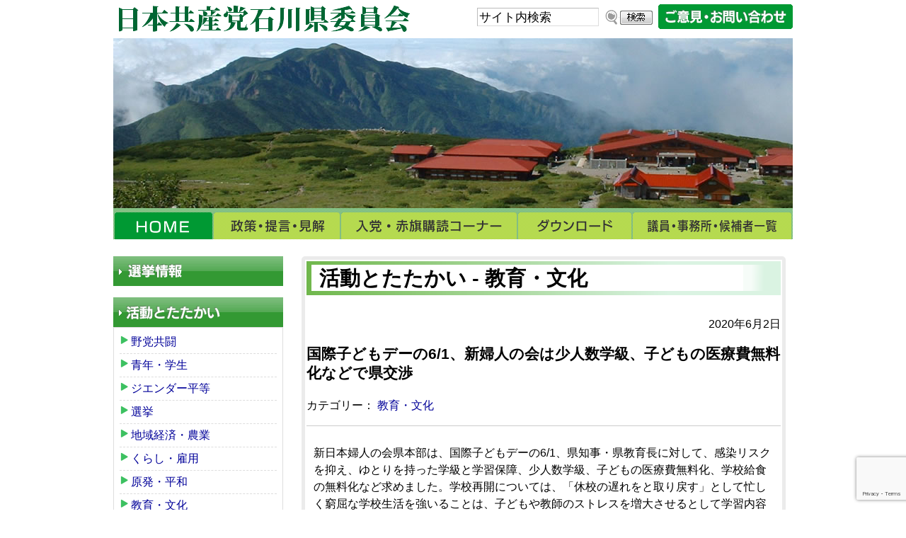

--- FILE ---
content_type: text/html; charset=UTF-8
request_url: http://jcp-ishikawa.jp/kyoiku/2020-06/9604.html
body_size: 7839
content:
<!DOCTYPE HTML>
<html lang="ja">
<head>
<!-- Google tag (gtag.js) -->
<script async src="https://www.googletagmanager.com/gtag/js?id=G-J6KJKWHNJ5"></script>
<script>
  window.dataLayer = window.dataLayer || [];
  function gtag(){dataLayer.push(arguments);}
  gtag('js', new Date());

  gtag('config', 'G-J6KJKWHNJ5');
</script>
<meta http-equiv="Content-Type" content="text/html; charset=utf-8">
<meta name="viewport" content="width=device-width" />

<title>国際子どもデーの6/1、新婦人の会は少人数学級、子どもの医療費無料化などで県交渉 ｜日本共産党石川県委員会 </title>
<meta name="format-detection" content="telephone=no">
<!--[if lt IE 9]> 
<script src="http://css3-mediaqueries-js.googlecode.com/svn/trunk/css3-mediaqueries.js"></script> 
<![endif]-->
<link rel="shortcut icon" href="http://jcp-ishikawa.jp/css/favicon.ico">
<link href="http://jcp-ishikawa.jp/feed" title="日本共産党石川県委員会 &raquo; フィード" type="application/rss+xml" rel="alternate">
<meta name='robots' content='max-image-preview:large' />
<link rel='stylesheet' id='wp-block-library-css' href='http://jcp-ishikawa.jp/wp-includes/css/dist/block-library/style.min.css?ver=6.5.7' type='text/css' media='all' />
<style id='classic-theme-styles-inline-css' type='text/css'>
/*! This file is auto-generated */
.wp-block-button__link{color:#fff;background-color:#32373c;border-radius:9999px;box-shadow:none;text-decoration:none;padding:calc(.667em + 2px) calc(1.333em + 2px);font-size:1.125em}.wp-block-file__button{background:#32373c;color:#fff;text-decoration:none}
</style>
<style id='global-styles-inline-css' type='text/css'>
body{--wp--preset--color--black: #000000;--wp--preset--color--cyan-bluish-gray: #abb8c3;--wp--preset--color--white: #ffffff;--wp--preset--color--pale-pink: #f78da7;--wp--preset--color--vivid-red: #cf2e2e;--wp--preset--color--luminous-vivid-orange: #ff6900;--wp--preset--color--luminous-vivid-amber: #fcb900;--wp--preset--color--light-green-cyan: #7bdcb5;--wp--preset--color--vivid-green-cyan: #00d084;--wp--preset--color--pale-cyan-blue: #8ed1fc;--wp--preset--color--vivid-cyan-blue: #0693e3;--wp--preset--color--vivid-purple: #9b51e0;--wp--preset--gradient--vivid-cyan-blue-to-vivid-purple: linear-gradient(135deg,rgba(6,147,227,1) 0%,rgb(155,81,224) 100%);--wp--preset--gradient--light-green-cyan-to-vivid-green-cyan: linear-gradient(135deg,rgb(122,220,180) 0%,rgb(0,208,130) 100%);--wp--preset--gradient--luminous-vivid-amber-to-luminous-vivid-orange: linear-gradient(135deg,rgba(252,185,0,1) 0%,rgba(255,105,0,1) 100%);--wp--preset--gradient--luminous-vivid-orange-to-vivid-red: linear-gradient(135deg,rgba(255,105,0,1) 0%,rgb(207,46,46) 100%);--wp--preset--gradient--very-light-gray-to-cyan-bluish-gray: linear-gradient(135deg,rgb(238,238,238) 0%,rgb(169,184,195) 100%);--wp--preset--gradient--cool-to-warm-spectrum: linear-gradient(135deg,rgb(74,234,220) 0%,rgb(151,120,209) 20%,rgb(207,42,186) 40%,rgb(238,44,130) 60%,rgb(251,105,98) 80%,rgb(254,248,76) 100%);--wp--preset--gradient--blush-light-purple: linear-gradient(135deg,rgb(255,206,236) 0%,rgb(152,150,240) 100%);--wp--preset--gradient--blush-bordeaux: linear-gradient(135deg,rgb(254,205,165) 0%,rgb(254,45,45) 50%,rgb(107,0,62) 100%);--wp--preset--gradient--luminous-dusk: linear-gradient(135deg,rgb(255,203,112) 0%,rgb(199,81,192) 50%,rgb(65,88,208) 100%);--wp--preset--gradient--pale-ocean: linear-gradient(135deg,rgb(255,245,203) 0%,rgb(182,227,212) 50%,rgb(51,167,181) 100%);--wp--preset--gradient--electric-grass: linear-gradient(135deg,rgb(202,248,128) 0%,rgb(113,206,126) 100%);--wp--preset--gradient--midnight: linear-gradient(135deg,rgb(2,3,129) 0%,rgb(40,116,252) 100%);--wp--preset--font-size--small: 13px;--wp--preset--font-size--medium: 20px;--wp--preset--font-size--large: 36px;--wp--preset--font-size--x-large: 42px;--wp--preset--spacing--20: 0.44rem;--wp--preset--spacing--30: 0.67rem;--wp--preset--spacing--40: 1rem;--wp--preset--spacing--50: 1.5rem;--wp--preset--spacing--60: 2.25rem;--wp--preset--spacing--70: 3.38rem;--wp--preset--spacing--80: 5.06rem;--wp--preset--shadow--natural: 6px 6px 9px rgba(0, 0, 0, 0.2);--wp--preset--shadow--deep: 12px 12px 50px rgba(0, 0, 0, 0.4);--wp--preset--shadow--sharp: 6px 6px 0px rgba(0, 0, 0, 0.2);--wp--preset--shadow--outlined: 6px 6px 0px -3px rgba(255, 255, 255, 1), 6px 6px rgba(0, 0, 0, 1);--wp--preset--shadow--crisp: 6px 6px 0px rgba(0, 0, 0, 1);}:where(.is-layout-flex){gap: 0.5em;}:where(.is-layout-grid){gap: 0.5em;}body .is-layout-flex{display: flex;}body .is-layout-flex{flex-wrap: wrap;align-items: center;}body .is-layout-flex > *{margin: 0;}body .is-layout-grid{display: grid;}body .is-layout-grid > *{margin: 0;}:where(.wp-block-columns.is-layout-flex){gap: 2em;}:where(.wp-block-columns.is-layout-grid){gap: 2em;}:where(.wp-block-post-template.is-layout-flex){gap: 1.25em;}:where(.wp-block-post-template.is-layout-grid){gap: 1.25em;}.has-black-color{color: var(--wp--preset--color--black) !important;}.has-cyan-bluish-gray-color{color: var(--wp--preset--color--cyan-bluish-gray) !important;}.has-white-color{color: var(--wp--preset--color--white) !important;}.has-pale-pink-color{color: var(--wp--preset--color--pale-pink) !important;}.has-vivid-red-color{color: var(--wp--preset--color--vivid-red) !important;}.has-luminous-vivid-orange-color{color: var(--wp--preset--color--luminous-vivid-orange) !important;}.has-luminous-vivid-amber-color{color: var(--wp--preset--color--luminous-vivid-amber) !important;}.has-light-green-cyan-color{color: var(--wp--preset--color--light-green-cyan) !important;}.has-vivid-green-cyan-color{color: var(--wp--preset--color--vivid-green-cyan) !important;}.has-pale-cyan-blue-color{color: var(--wp--preset--color--pale-cyan-blue) !important;}.has-vivid-cyan-blue-color{color: var(--wp--preset--color--vivid-cyan-blue) !important;}.has-vivid-purple-color{color: var(--wp--preset--color--vivid-purple) !important;}.has-black-background-color{background-color: var(--wp--preset--color--black) !important;}.has-cyan-bluish-gray-background-color{background-color: var(--wp--preset--color--cyan-bluish-gray) !important;}.has-white-background-color{background-color: var(--wp--preset--color--white) !important;}.has-pale-pink-background-color{background-color: var(--wp--preset--color--pale-pink) !important;}.has-vivid-red-background-color{background-color: var(--wp--preset--color--vivid-red) !important;}.has-luminous-vivid-orange-background-color{background-color: var(--wp--preset--color--luminous-vivid-orange) !important;}.has-luminous-vivid-amber-background-color{background-color: var(--wp--preset--color--luminous-vivid-amber) !important;}.has-light-green-cyan-background-color{background-color: var(--wp--preset--color--light-green-cyan) !important;}.has-vivid-green-cyan-background-color{background-color: var(--wp--preset--color--vivid-green-cyan) !important;}.has-pale-cyan-blue-background-color{background-color: var(--wp--preset--color--pale-cyan-blue) !important;}.has-vivid-cyan-blue-background-color{background-color: var(--wp--preset--color--vivid-cyan-blue) !important;}.has-vivid-purple-background-color{background-color: var(--wp--preset--color--vivid-purple) !important;}.has-black-border-color{border-color: var(--wp--preset--color--black) !important;}.has-cyan-bluish-gray-border-color{border-color: var(--wp--preset--color--cyan-bluish-gray) !important;}.has-white-border-color{border-color: var(--wp--preset--color--white) !important;}.has-pale-pink-border-color{border-color: var(--wp--preset--color--pale-pink) !important;}.has-vivid-red-border-color{border-color: var(--wp--preset--color--vivid-red) !important;}.has-luminous-vivid-orange-border-color{border-color: var(--wp--preset--color--luminous-vivid-orange) !important;}.has-luminous-vivid-amber-border-color{border-color: var(--wp--preset--color--luminous-vivid-amber) !important;}.has-light-green-cyan-border-color{border-color: var(--wp--preset--color--light-green-cyan) !important;}.has-vivid-green-cyan-border-color{border-color: var(--wp--preset--color--vivid-green-cyan) !important;}.has-pale-cyan-blue-border-color{border-color: var(--wp--preset--color--pale-cyan-blue) !important;}.has-vivid-cyan-blue-border-color{border-color: var(--wp--preset--color--vivid-cyan-blue) !important;}.has-vivid-purple-border-color{border-color: var(--wp--preset--color--vivid-purple) !important;}.has-vivid-cyan-blue-to-vivid-purple-gradient-background{background: var(--wp--preset--gradient--vivid-cyan-blue-to-vivid-purple) !important;}.has-light-green-cyan-to-vivid-green-cyan-gradient-background{background: var(--wp--preset--gradient--light-green-cyan-to-vivid-green-cyan) !important;}.has-luminous-vivid-amber-to-luminous-vivid-orange-gradient-background{background: var(--wp--preset--gradient--luminous-vivid-amber-to-luminous-vivid-orange) !important;}.has-luminous-vivid-orange-to-vivid-red-gradient-background{background: var(--wp--preset--gradient--luminous-vivid-orange-to-vivid-red) !important;}.has-very-light-gray-to-cyan-bluish-gray-gradient-background{background: var(--wp--preset--gradient--very-light-gray-to-cyan-bluish-gray) !important;}.has-cool-to-warm-spectrum-gradient-background{background: var(--wp--preset--gradient--cool-to-warm-spectrum) !important;}.has-blush-light-purple-gradient-background{background: var(--wp--preset--gradient--blush-light-purple) !important;}.has-blush-bordeaux-gradient-background{background: var(--wp--preset--gradient--blush-bordeaux) !important;}.has-luminous-dusk-gradient-background{background: var(--wp--preset--gradient--luminous-dusk) !important;}.has-pale-ocean-gradient-background{background: var(--wp--preset--gradient--pale-ocean) !important;}.has-electric-grass-gradient-background{background: var(--wp--preset--gradient--electric-grass) !important;}.has-midnight-gradient-background{background: var(--wp--preset--gradient--midnight) !important;}.has-small-font-size{font-size: var(--wp--preset--font-size--small) !important;}.has-medium-font-size{font-size: var(--wp--preset--font-size--medium) !important;}.has-large-font-size{font-size: var(--wp--preset--font-size--large) !important;}.has-x-large-font-size{font-size: var(--wp--preset--font-size--x-large) !important;}
.wp-block-navigation a:where(:not(.wp-element-button)){color: inherit;}
:where(.wp-block-post-template.is-layout-flex){gap: 1.25em;}:where(.wp-block-post-template.is-layout-grid){gap: 1.25em;}
:where(.wp-block-columns.is-layout-flex){gap: 2em;}:where(.wp-block-columns.is-layout-grid){gap: 2em;}
.wp-block-pullquote{font-size: 1.5em;line-height: 1.6;}
</style>
<link rel='stylesheet' id='style-css' href='http://jcp-ishikawa.jp/wp-content/themes/jcp_ishikawa/style.css?ver=6.5.7' type='text/css' media='all' />
<script type="text/javascript" src="http://jcp-ishikawa.jp/wp-includes/js/jquery/jquery.min.js?ver=3.7.1" id="jquery-core-js"></script>
<script type="text/javascript" src="http://jcp-ishikawa.jp/wp-includes/js/jquery/jquery-migrate.min.js?ver=3.4.1" id="jquery-migrate-js"></script>
<script type="text/javascript" src="http://jcp-ishikawa.jp/wp-content/themes/tkp_base/inc/js/jquery.cookie.js?ver=1.0" id="cookie-js"></script>
<script type="text/javascript" src="http://jcp-ishikawa.jp/wp-content/themes/tkp_base/inc/js/fsize_change.js?ver=1.0" id="fsize-js"></script>
<script type="text/javascript" src="http://jcp-ishikawa.jp/wp-content/themes/tkp_base/inc/js/jquery.droppy.js?ver=1.0" id="droppy-js"></script>
<script type="text/javascript" src="http://jcp-ishikawa.jp/wp-content/themes/tkp_base/inc/js/jquery.accordion.js?ver=1.0" id="accord-js"></script>
<link rel="https://api.w.org/" href="http://jcp-ishikawa.jp/wp-json/" /><link rel="alternate" type="application/json" href="http://jcp-ishikawa.jp/wp-json/wp/v2/posts/9604" /><link rel="alternate" type="application/json+oembed" href="http://jcp-ishikawa.jp/wp-json/oembed/1.0/embed?url=http%3A%2F%2Fjcp-ishikawa.jp%2Fkyoiku%2F2020-06%2F9604.html" />
<link rel="alternate" type="text/xml+oembed" href="http://jcp-ishikawa.jp/wp-json/oembed/1.0/embed?url=http%3A%2F%2Fjcp-ishikawa.jp%2Fkyoiku%2F2020-06%2F9604.html&#038;format=xml" />

<script>
(function(i,s,o,g,r,a,m){i['GoogleAnalyticsObject']=r;i[r]=i[r]||function(){
	(i[r].q=i[r].q||[]).push(arguments)},i[r].l=1*new Date();a=s.createElement(o),
	m=s.getElementsByTagName(o)[0];a.async=1;a.src=g;m.parentNode.insertBefore(a,m)
})(window,document,'script','https://www.google-analytics.com/analytics.js','ga');
  ga('create', 'UA-40993766-1', 'auto');
  ga('require', 'displayfeatures');
  ga('send', 'pageview');
</script>

</head>
<body class="post-template-default single single-post postid-9604 single-format-standard">
<div id="wrap" class="clearfix">
<div id="header" class="clearfix">
	<div class="skip-link"><a class="assistive-text" href="#content" title="本文へジャンプする">本文へジャンプする</a></div>
	<div class="skip-link"><a class="assistive-text" href="#side" title="メニューへジャンプする">メニューへジャンプする</a></div>

	<div id="hpanel">
				<div id="contact" class="clearfix"><a href="/inquiry"><img src="http://jcp-ishikawa.jp/wp-content/themes/jcp_ishikawa/images/contact.png" alt="ご意見・お問い合わせ"></a></div>
				<div class="search_mdl clearfix"><form role="search" method="get" id="searchform" action="http://jcp-ishikawa.jp/">
		<label class="screen-reader-text" for="s-f-h">サイト内検索：</label>
		<input type="text" name="s" class="s" id="s-f-h" value="サイト内検索" onfocus="if (this.value == 'サイト内検索') this.value = '';" onblur="if (this.value == '') this.value = 'サイト内検索';" />
		<input type="image" id="searchsubmit" alt="サイト内検索" src="http://jcp-ishikawa.jp/wp-content/themes/jcp_ishikawa/images/btn-search.png" />
		</form></div>
	</div>

	<div class="site-descriotion"><img src="http://jcp-ishikawa.jp/wp-content/themes/jcp_ishikawa/images/h-copy.png" alt=""></div>
	<div id="mainimg"><img src="http://jcp-ishikawa.jp/wp-content/themes/jcp_ishikawa/images/mainimg.jpg" alt="日本共産党石川県委員会"></div>
		
			<div id="gnav" class="nav">
		<ul id="menu-main_nav" class="menu"><li id="menu-item-17" class="mainnav5_1 menu-item menu-item-type-custom menu-item-object-custom menu-item-17"><a href="/">HOME</a></li>
<li id="menu-item-18" class="mainnav5_2 menu-item menu-item-type-post_type menu-item-object-page menu-item-18"><a href="http://jcp-ishikawa.jp/policy">政策・提言・見解</a></li>
<li id="menu-item-11620" class="menu-item menu-item-type-post_type menu-item-object-page menu-item-11620"><a href="http://jcp-ishikawa.jp/election">選挙情報</a></li>
<li id="menu-item-19" class="mainnav5_3 menu-item menu-item-type-post_type menu-item-object-page menu-item-19"><a href="http://jcp-ishikawa.jp/joinus">入党・赤旗購読コーナー</a></li>
<li id="menu-item-20" class="mainnav5_4 menu-item menu-item-type-custom menu-item-object-custom menu-item-20"><a href="/download">ダウンロード</a></li>
<li id="menu-item-1322" class="mainnav5_5 menu-item menu-item-type-post_type menu-item-object-page menu-item-1322"><a href="http://jcp-ishikawa.jp/list">議員・事務所・選挙候補者一覧</a></li>
<li id="menu-item-10766" class="menu-item menu-item-type-post_type menu-item-object-page menu-item-10766"><a href="http://jcp-ishikawa.jp/inquiry">ご意見・お問い合わせ</a></li>
</ul>	</div>
		<!-- / #header --></div>
<div id="main" class="clearfix">

<div id="container">
<div id="content">


	<div class="page-title">活動とたたかい - 教育・文化</div>

	<div id="post-9604" class="clealrfix post-9604 post type-post status-publish format-standard has-post-thumbnail hentry category-kyoiku">
		<div class="entry-meta">2020年6月2日</div>
		<h1 class="entry-title">国際子どもデーの6/1、新婦人の会は少人数学級、子どもの医療費無料化などで県交渉</h1>

				<div class="pagemeta clearfix">
			<p class="cat">カテゴリー： <a href="http://jcp-ishikawa.jp/category/kyoiku" rel="tag">教育・文化</a></p>		</div>
		
		<div class="entry-content clearfix">
			
<p>新日本婦人の会県本部は、国際子どもデーの6/1、県知事・県教育長に対して、感染リスクを抑え、ゆとりを持った学級と学習保障、少人数学級、子どもの医療費無料化、学校給食の無料化など求めました。学校再開については、「休校の遅れをと取り戻す」として忙しく窮屈な学校生活を強いることは、子どもや教師のストレスを増大させるとして学習内容の見直し、必要な学びを求めました。県からは健康福祉部子育て支援課、教育委員会庶務課が応対しました。</p>
<p><a href="http://jcp-ishikawa.jp/attachment-0"><img fetchpriority="high" decoding="async" class="alignleft  wp-image-9607" src="http://jcp-ishikawa.jp/wp-content/uploads/2020/06/46dd5531b88326d98dd5f9b34b942faa.jpg" alt="" width="553" height="369" srcset="http://jcp-ishikawa.jp/wp-content/uploads/2020/06/46dd5531b88326d98dd5f9b34b942faa.jpg 1024w, http://jcp-ishikawa.jp/wp-content/uploads/2020/06/46dd5531b88326d98dd5f9b34b942faa-300x200.jpg 300w, http://jcp-ishikawa.jp/wp-content/uploads/2020/06/46dd5531b88326d98dd5f9b34b942faa-768x512.jpg 768w" sizes="(max-width: 553px) 100vw, 553px" /></a></p>
					<!-- / .entry-content --></div>

				
	<!-- / #post-9604 --></div>

	<div class="sosial_btn">
	<div class="twt"><a href="https://twitter.com/share" class="twitter-share-button" data-lang="ja" data-count="none" data-hashtags="JCP_ISHIKAWA">ツイート</a></div>
	<script>!function(d,s,id){var js,fjs=d.getElementsByTagName(s)[0],p=/^http:/.test(d.location)?'http':'https';if(!d.getElementById(id)){js=d.createElement(s);js.id=id;js.src=p+'://platform.twitter.com/widgets.js';fjs.parentNode.insertBefore(js,fjs);}}(document, 'script', 'twitter-wjs');</script>
	<div class="fb"><iframe src="//www.facebook.com/plugins/like.php?href=http://jcp-ishikawa.jp/kyoiku/2020-06/9604.html&amp;send=false&amp;layout=standard&amp;width=400&amp;show_faces=false&amp;font&amp;colorscheme=light&amp;action=like&amp;height=35" scrolling="no" frameborder="0" style="border:none; overflow:hidden; width:400px; height:35px;" allowTransparency="true"></iframe></div>
	</div>

	<div id="nav_below" class="navigation clearfix">
			<div class="nav-previous"><a href="http://jcp-ishikawa.jp/tiikkeizai/2019-12/9213.html" rel="prev">&lt;&lt; 「県民の会」が県に予算要望</a></div>
		<div class="nav-next"><a href="http://jcp-ishikawa.jp/kyoiku/2020-10/9855.html" rel="next">県革新懇が25日、学術会議問題に抗議撤回を求める宣伝行動、23名が参加 &gt;&gt;</a></div>
		<!-- / #nav_below --></div>

<!-- / #content --></div>
	<p class="pagetop"><a href="#wrap">▲&nbsp;このページの先頭にもどる</a></p>

<!-- / #container --></div>

	<div id="side">

	
	
	
<!--	<div class="bnr bnr_mailmag"><a href="http://jcp-ishikawa.jp/new-office"><img src="http://jcp-ishikawa.jp/wp-content/themes/jcp_ishikawa/images/bnr-newoffice.png" alt="新事務所建設募金のお願い"></a></div>-->

	<div class="bnr election bg" style="margin-bottom: 1em;"><a href="http://jcp-ishikawa.jp/election"><img src="http://jcp-ishikawa.jp/wp-content/themes/jcp_ishikawa/images/side-election.png" alt="選挙情報"></a></div>

	<div class="menu widget topics">
	<h3 class="bg"><a href="http://jcp-ishikawa.jp/topics"><img src="http://jcp-ishikawa.jp/wp-content/themes/jcp_ishikawa/images/side-topics.png" alt="活動とたたかい"></a></h3>
	<ul>	<li class="cat-item cat-item-20"><a href="http://jcp-ishikawa.jp/category/category-20">野党共闘</a>
</li>
	<li class="cat-item cat-item-19"><a href="http://jcp-ishikawa.jp/category/category-19">青年・学生</a>
</li>
	<li class="cat-item cat-item-18"><a href="http://jcp-ishikawa.jp/category/category-18">ジエンダー平等</a>
</li>
	<li class="cat-item cat-item-17"><a href="http://jcp-ishikawa.jp/category/category-17">選挙</a>
</li>
	<li class="cat-item cat-item-1"><a href="http://jcp-ishikawa.jp/category/tiikkeizai">地域経済・農業</a>
</li>
	<li class="cat-item cat-item-5"><a href="http://jcp-ishikawa.jp/category/kurashi">くらし・雇用</a>
</li>
	<li class="cat-item cat-item-6"><a href="http://jcp-ishikawa.jp/category/genpatsu">原発・平和</a>
</li>
	<li class="cat-item cat-item-7"><a href="http://jcp-ishikawa.jp/category/kyoiku">教育・文化</a>
</li>
	<li class="cat-item cat-item-8"><a href="http://jcp-ishikawa.jp/category/kankyo">環境・子育て</a>
</li>
	<li class="cat-item cat-item-9"><a href="http://jcp-ishikawa.jp/category/toukatudou">党の活動</a>
</li>
	<li class="cat-item cat-item-10"><a href="http://jcp-ishikawa.jp/category/news">お知らせ</a>
</li>
	<li class="cat-item cat-item-11"><a href="http://jcp-ishikawa.jp/category/daunrodo">ダウンロード</a>
</li>
</ul>
	</div>

	<div class="menu widget politics">
	<h3 class="bg"><a href="http://jcp-ishikawa.jp/politics"><img src="http://jcp-ishikawa.jp/wp-content/themes/jcp_ishikawa/images/side-politics.png" alt="県政・県議会"></a></h3>
	<ul>	<li class="cat-item cat-item-29"><a href="http://jcp-ishikawa.jp/politics/page/%e7%9c%8c%e6%94%bf%e3%83%ac%e3%83%9d%e3%83%bc%e3%83%88">県政レポート</a>
</li>
	<li class="cat-item cat-item-27"><a href="http://jcp-ishikawa.jp/politics/page/%e6%87%87%e8%ab%87">懇談</a>
</li>
	<li class="cat-item cat-item-26"><a href="http://jcp-ishikawa.jp/politics/page/%e6%b4%bb%e5%8b%95%e5%a0%b1%e5%91%8a">活動報告</a>
</li>
	<li class="cat-item cat-item-16"><a href="http://jcp-ishikawa.jp/politics/page/negotiation">交渉</a>
</li>
	<li class="cat-item cat-item-3"><a href="http://jcp-ishikawa.jp/politics/page/gikaisitumon">県議会</a>
</li>
	<li class="cat-item cat-item-13"><a href="http://jcp-ishikawa.jp/politics/page/news">お知らせ</a>
</li>
	<li class="cat-item cat-item-14"><a href="http://jcp-ishikawa.jp/politics/page/iinkai">委員会</a>
</li>
	<li class="cat-item cat-item-15"><a href="http://jcp-ishikawa.jp/politics/page/gikai">定例会</a>
</li>
</ul>
	</div>

	<div class="bnr bnr_contact bg"><a href="http://jcp-ishikawa.jp/inquiry"><img src="http://jcp-ishikawa.jp/wp-content/themes/jcp_ishikawa/images/side-contact.png" alt="ご意見・お問い合わせ"></a></div>

	
	<div class="bnr outside bnr_fb"><a href="https://www.facebook.com/jcpishikawa" target="_blank"><img src="http://jcp-ishikawa.jp/wp-content/themes/jcp_ishikawa/images/bnr-facebook.png" alt="フェイスブック―日本共産党石川県委員会公式ページ"></a></div>

	<div class="bnr outside bnr_inoue"><a href="http://www.inoue-satoshi.com/" target="_blank"><img src="http://jcp-ishikawa.jp/wp-content/themes/jcp_ishikawa/images/bnr-inoue.png" alt="井上さとし（日本共産党　参議院議員）"></a></div>

	<div class="bnr outside bnr_fujino"><a href="http://www.fujino-yasufumi-jcp.net/" target="_blank"><img src="http://jcp-ishikawa.jp/wp-content/themes/jcp_ishikawa/images/bnr-fujino.png" alt="藤野やすふみ"></a></div>

	<div class="bnr outside bnr_takeda"><a href="http://takeda-ryosuke.jp/" target="_blank"><img src="http://jcp-ishikawa.jp/wp-content/themes/jcp_ishikawa/images/bnr-takeda.png" alt="たけだ良介（前参議院議員）"></a></div>
		
	<div class="bnr bnr_sato"><a href="http://masayuki.jcpweb.net/" target="_blank"><img src="http://jcp-ishikawa.jp/wp-content/themes/jcp_ishikawa/images/bnr-sato.png" alt="佐藤まさゆき（石川県議会議員）"></a></div>

<!--	<div class="bnr outside bnr_kameda"><a href="http://blog.goo.ne.jp/mo4mo4kamesan" target="_blank"><img src="http://jcp-ishikawa.jp/wp-content/themes/jcp_ishikawa/images/bnr-kameda.png" alt="亀田りょうすけ（参議院石川選挙区）"></a></div>
-->
	<div class="bnr outside jcp_ctr"><a href="http://www.jcp.or.jp/" target="_blank"><img src="http://jcp-ishikawa.jp/wp-content/themes/jcp_ishikawa/images/bnr-jcp_central.png" alt="日本共産党中央委員会"></a></div>

	<!-- / #side --></div>

<!-- / #main --></div>

<div id="f-wrap">

<div id="fnav" class="nav">
	<ul id="menu-main_nav-1" class="menu"><li class="mainnav5_1 menu-item menu-item-type-custom menu-item-object-custom menu-item-17"><a href="/">HOME</a></li>
<li class="mainnav5_2 menu-item menu-item-type-post_type menu-item-object-page menu-item-18"><a href="http://jcp-ishikawa.jp/policy">政策・提言・見解</a></li>
<li class="menu-item menu-item-type-post_type menu-item-object-page menu-item-11620"><a href="http://jcp-ishikawa.jp/election">選挙情報</a></li>
<li class="mainnav5_3 menu-item menu-item-type-post_type menu-item-object-page menu-item-19"><a href="http://jcp-ishikawa.jp/joinus">入党・赤旗購読コーナー</a></li>
<li class="mainnav5_4 menu-item menu-item-type-custom menu-item-object-custom menu-item-20"><a href="/download">ダウンロード</a></li>
<li class="mainnav5_5 menu-item menu-item-type-post_type menu-item-object-page menu-item-1322"><a href="http://jcp-ishikawa.jp/list">議員・事務所・選挙候補者一覧</a></li>
<li class="menu-item menu-item-type-post_type menu-item-object-page menu-item-10766"><a href="http://jcp-ishikawa.jp/inquiry">ご意見・お問い合わせ</a></li>
</ul></div>

<div id="footer">
		<address><strong>日本共産党石川県委員会</strong>〒921-8022　石川県金沢市中村町９番１０号　<br />
電話　076-243-2877　FAX　076-247-1080</address>
<!-- / #footer --></div>

<div id="copy"><small>&copy; 2002 - 2026 Japanese Communist Party, ISHIKAWA</small></div>

<!-- / #f-wrap --></div>

<!-- / #wrap --></div>

<script type="text/javascript" src="https://www.google.com/recaptcha/api.js?render=6Lep0IgpAAAAAGVBEaZ2jiA3IIAm24-cEN3WoBJB&amp;ver=3.0" id="google-recaptcha-js"></script>
<script type="text/javascript" src="http://jcp-ishikawa.jp/wp-includes/js/dist/vendor/wp-polyfill-inert.min.js?ver=3.1.2" id="wp-polyfill-inert-js"></script>
<script type="text/javascript" src="http://jcp-ishikawa.jp/wp-includes/js/dist/vendor/regenerator-runtime.min.js?ver=0.14.0" id="regenerator-runtime-js"></script>
<script type="text/javascript" src="http://jcp-ishikawa.jp/wp-includes/js/dist/vendor/wp-polyfill.min.js?ver=3.15.0" id="wp-polyfill-js"></script>
<script type="text/javascript" id="wpcf7-recaptcha-js-extra">
/* <![CDATA[ */
var wpcf7_recaptcha = {"sitekey":"6Lep0IgpAAAAAGVBEaZ2jiA3IIAm24-cEN3WoBJB","actions":{"homepage":"homepage","contactform":"contactform"}};
/* ]]> */
</script>
<script type="text/javascript" src="http://jcp-ishikawa.jp/wp-content/plugins/contact-form-7/modules/recaptcha/index.js?ver=5.7.2" id="wpcf7-recaptcha-js"></script>
<script type="text/javascript" src="http://jcp-ishikawa.jp/wp-includes/js/comment-reply.min.js?ver=6.5.7" id="comment-reply-js" async="async" data-wp-strategy="async"></script>
</body>
</html>


--- FILE ---
content_type: text/html; charset=utf-8
request_url: https://www.google.com/recaptcha/api2/anchor?ar=1&k=6Lep0IgpAAAAAGVBEaZ2jiA3IIAm24-cEN3WoBJB&co=aHR0cDovL2pjcC1pc2hpa2F3YS5qcDo4MA..&hl=en&v=PoyoqOPhxBO7pBk68S4YbpHZ&size=invisible&anchor-ms=20000&execute-ms=30000&cb=7cmdfwo0jgw5
body_size: 48794
content:
<!DOCTYPE HTML><html dir="ltr" lang="en"><head><meta http-equiv="Content-Type" content="text/html; charset=UTF-8">
<meta http-equiv="X-UA-Compatible" content="IE=edge">
<title>reCAPTCHA</title>
<style type="text/css">
/* cyrillic-ext */
@font-face {
  font-family: 'Roboto';
  font-style: normal;
  font-weight: 400;
  font-stretch: 100%;
  src: url(//fonts.gstatic.com/s/roboto/v48/KFO7CnqEu92Fr1ME7kSn66aGLdTylUAMa3GUBHMdazTgWw.woff2) format('woff2');
  unicode-range: U+0460-052F, U+1C80-1C8A, U+20B4, U+2DE0-2DFF, U+A640-A69F, U+FE2E-FE2F;
}
/* cyrillic */
@font-face {
  font-family: 'Roboto';
  font-style: normal;
  font-weight: 400;
  font-stretch: 100%;
  src: url(//fonts.gstatic.com/s/roboto/v48/KFO7CnqEu92Fr1ME7kSn66aGLdTylUAMa3iUBHMdazTgWw.woff2) format('woff2');
  unicode-range: U+0301, U+0400-045F, U+0490-0491, U+04B0-04B1, U+2116;
}
/* greek-ext */
@font-face {
  font-family: 'Roboto';
  font-style: normal;
  font-weight: 400;
  font-stretch: 100%;
  src: url(//fonts.gstatic.com/s/roboto/v48/KFO7CnqEu92Fr1ME7kSn66aGLdTylUAMa3CUBHMdazTgWw.woff2) format('woff2');
  unicode-range: U+1F00-1FFF;
}
/* greek */
@font-face {
  font-family: 'Roboto';
  font-style: normal;
  font-weight: 400;
  font-stretch: 100%;
  src: url(//fonts.gstatic.com/s/roboto/v48/KFO7CnqEu92Fr1ME7kSn66aGLdTylUAMa3-UBHMdazTgWw.woff2) format('woff2');
  unicode-range: U+0370-0377, U+037A-037F, U+0384-038A, U+038C, U+038E-03A1, U+03A3-03FF;
}
/* math */
@font-face {
  font-family: 'Roboto';
  font-style: normal;
  font-weight: 400;
  font-stretch: 100%;
  src: url(//fonts.gstatic.com/s/roboto/v48/KFO7CnqEu92Fr1ME7kSn66aGLdTylUAMawCUBHMdazTgWw.woff2) format('woff2');
  unicode-range: U+0302-0303, U+0305, U+0307-0308, U+0310, U+0312, U+0315, U+031A, U+0326-0327, U+032C, U+032F-0330, U+0332-0333, U+0338, U+033A, U+0346, U+034D, U+0391-03A1, U+03A3-03A9, U+03B1-03C9, U+03D1, U+03D5-03D6, U+03F0-03F1, U+03F4-03F5, U+2016-2017, U+2034-2038, U+203C, U+2040, U+2043, U+2047, U+2050, U+2057, U+205F, U+2070-2071, U+2074-208E, U+2090-209C, U+20D0-20DC, U+20E1, U+20E5-20EF, U+2100-2112, U+2114-2115, U+2117-2121, U+2123-214F, U+2190, U+2192, U+2194-21AE, U+21B0-21E5, U+21F1-21F2, U+21F4-2211, U+2213-2214, U+2216-22FF, U+2308-230B, U+2310, U+2319, U+231C-2321, U+2336-237A, U+237C, U+2395, U+239B-23B7, U+23D0, U+23DC-23E1, U+2474-2475, U+25AF, U+25B3, U+25B7, U+25BD, U+25C1, U+25CA, U+25CC, U+25FB, U+266D-266F, U+27C0-27FF, U+2900-2AFF, U+2B0E-2B11, U+2B30-2B4C, U+2BFE, U+3030, U+FF5B, U+FF5D, U+1D400-1D7FF, U+1EE00-1EEFF;
}
/* symbols */
@font-face {
  font-family: 'Roboto';
  font-style: normal;
  font-weight: 400;
  font-stretch: 100%;
  src: url(//fonts.gstatic.com/s/roboto/v48/KFO7CnqEu92Fr1ME7kSn66aGLdTylUAMaxKUBHMdazTgWw.woff2) format('woff2');
  unicode-range: U+0001-000C, U+000E-001F, U+007F-009F, U+20DD-20E0, U+20E2-20E4, U+2150-218F, U+2190, U+2192, U+2194-2199, U+21AF, U+21E6-21F0, U+21F3, U+2218-2219, U+2299, U+22C4-22C6, U+2300-243F, U+2440-244A, U+2460-24FF, U+25A0-27BF, U+2800-28FF, U+2921-2922, U+2981, U+29BF, U+29EB, U+2B00-2BFF, U+4DC0-4DFF, U+FFF9-FFFB, U+10140-1018E, U+10190-1019C, U+101A0, U+101D0-101FD, U+102E0-102FB, U+10E60-10E7E, U+1D2C0-1D2D3, U+1D2E0-1D37F, U+1F000-1F0FF, U+1F100-1F1AD, U+1F1E6-1F1FF, U+1F30D-1F30F, U+1F315, U+1F31C, U+1F31E, U+1F320-1F32C, U+1F336, U+1F378, U+1F37D, U+1F382, U+1F393-1F39F, U+1F3A7-1F3A8, U+1F3AC-1F3AF, U+1F3C2, U+1F3C4-1F3C6, U+1F3CA-1F3CE, U+1F3D4-1F3E0, U+1F3ED, U+1F3F1-1F3F3, U+1F3F5-1F3F7, U+1F408, U+1F415, U+1F41F, U+1F426, U+1F43F, U+1F441-1F442, U+1F444, U+1F446-1F449, U+1F44C-1F44E, U+1F453, U+1F46A, U+1F47D, U+1F4A3, U+1F4B0, U+1F4B3, U+1F4B9, U+1F4BB, U+1F4BF, U+1F4C8-1F4CB, U+1F4D6, U+1F4DA, U+1F4DF, U+1F4E3-1F4E6, U+1F4EA-1F4ED, U+1F4F7, U+1F4F9-1F4FB, U+1F4FD-1F4FE, U+1F503, U+1F507-1F50B, U+1F50D, U+1F512-1F513, U+1F53E-1F54A, U+1F54F-1F5FA, U+1F610, U+1F650-1F67F, U+1F687, U+1F68D, U+1F691, U+1F694, U+1F698, U+1F6AD, U+1F6B2, U+1F6B9-1F6BA, U+1F6BC, U+1F6C6-1F6CF, U+1F6D3-1F6D7, U+1F6E0-1F6EA, U+1F6F0-1F6F3, U+1F6F7-1F6FC, U+1F700-1F7FF, U+1F800-1F80B, U+1F810-1F847, U+1F850-1F859, U+1F860-1F887, U+1F890-1F8AD, U+1F8B0-1F8BB, U+1F8C0-1F8C1, U+1F900-1F90B, U+1F93B, U+1F946, U+1F984, U+1F996, U+1F9E9, U+1FA00-1FA6F, U+1FA70-1FA7C, U+1FA80-1FA89, U+1FA8F-1FAC6, U+1FACE-1FADC, U+1FADF-1FAE9, U+1FAF0-1FAF8, U+1FB00-1FBFF;
}
/* vietnamese */
@font-face {
  font-family: 'Roboto';
  font-style: normal;
  font-weight: 400;
  font-stretch: 100%;
  src: url(//fonts.gstatic.com/s/roboto/v48/KFO7CnqEu92Fr1ME7kSn66aGLdTylUAMa3OUBHMdazTgWw.woff2) format('woff2');
  unicode-range: U+0102-0103, U+0110-0111, U+0128-0129, U+0168-0169, U+01A0-01A1, U+01AF-01B0, U+0300-0301, U+0303-0304, U+0308-0309, U+0323, U+0329, U+1EA0-1EF9, U+20AB;
}
/* latin-ext */
@font-face {
  font-family: 'Roboto';
  font-style: normal;
  font-weight: 400;
  font-stretch: 100%;
  src: url(//fonts.gstatic.com/s/roboto/v48/KFO7CnqEu92Fr1ME7kSn66aGLdTylUAMa3KUBHMdazTgWw.woff2) format('woff2');
  unicode-range: U+0100-02BA, U+02BD-02C5, U+02C7-02CC, U+02CE-02D7, U+02DD-02FF, U+0304, U+0308, U+0329, U+1D00-1DBF, U+1E00-1E9F, U+1EF2-1EFF, U+2020, U+20A0-20AB, U+20AD-20C0, U+2113, U+2C60-2C7F, U+A720-A7FF;
}
/* latin */
@font-face {
  font-family: 'Roboto';
  font-style: normal;
  font-weight: 400;
  font-stretch: 100%;
  src: url(//fonts.gstatic.com/s/roboto/v48/KFO7CnqEu92Fr1ME7kSn66aGLdTylUAMa3yUBHMdazQ.woff2) format('woff2');
  unicode-range: U+0000-00FF, U+0131, U+0152-0153, U+02BB-02BC, U+02C6, U+02DA, U+02DC, U+0304, U+0308, U+0329, U+2000-206F, U+20AC, U+2122, U+2191, U+2193, U+2212, U+2215, U+FEFF, U+FFFD;
}
/* cyrillic-ext */
@font-face {
  font-family: 'Roboto';
  font-style: normal;
  font-weight: 500;
  font-stretch: 100%;
  src: url(//fonts.gstatic.com/s/roboto/v48/KFO7CnqEu92Fr1ME7kSn66aGLdTylUAMa3GUBHMdazTgWw.woff2) format('woff2');
  unicode-range: U+0460-052F, U+1C80-1C8A, U+20B4, U+2DE0-2DFF, U+A640-A69F, U+FE2E-FE2F;
}
/* cyrillic */
@font-face {
  font-family: 'Roboto';
  font-style: normal;
  font-weight: 500;
  font-stretch: 100%;
  src: url(//fonts.gstatic.com/s/roboto/v48/KFO7CnqEu92Fr1ME7kSn66aGLdTylUAMa3iUBHMdazTgWw.woff2) format('woff2');
  unicode-range: U+0301, U+0400-045F, U+0490-0491, U+04B0-04B1, U+2116;
}
/* greek-ext */
@font-face {
  font-family: 'Roboto';
  font-style: normal;
  font-weight: 500;
  font-stretch: 100%;
  src: url(//fonts.gstatic.com/s/roboto/v48/KFO7CnqEu92Fr1ME7kSn66aGLdTylUAMa3CUBHMdazTgWw.woff2) format('woff2');
  unicode-range: U+1F00-1FFF;
}
/* greek */
@font-face {
  font-family: 'Roboto';
  font-style: normal;
  font-weight: 500;
  font-stretch: 100%;
  src: url(//fonts.gstatic.com/s/roboto/v48/KFO7CnqEu92Fr1ME7kSn66aGLdTylUAMa3-UBHMdazTgWw.woff2) format('woff2');
  unicode-range: U+0370-0377, U+037A-037F, U+0384-038A, U+038C, U+038E-03A1, U+03A3-03FF;
}
/* math */
@font-face {
  font-family: 'Roboto';
  font-style: normal;
  font-weight: 500;
  font-stretch: 100%;
  src: url(//fonts.gstatic.com/s/roboto/v48/KFO7CnqEu92Fr1ME7kSn66aGLdTylUAMawCUBHMdazTgWw.woff2) format('woff2');
  unicode-range: U+0302-0303, U+0305, U+0307-0308, U+0310, U+0312, U+0315, U+031A, U+0326-0327, U+032C, U+032F-0330, U+0332-0333, U+0338, U+033A, U+0346, U+034D, U+0391-03A1, U+03A3-03A9, U+03B1-03C9, U+03D1, U+03D5-03D6, U+03F0-03F1, U+03F4-03F5, U+2016-2017, U+2034-2038, U+203C, U+2040, U+2043, U+2047, U+2050, U+2057, U+205F, U+2070-2071, U+2074-208E, U+2090-209C, U+20D0-20DC, U+20E1, U+20E5-20EF, U+2100-2112, U+2114-2115, U+2117-2121, U+2123-214F, U+2190, U+2192, U+2194-21AE, U+21B0-21E5, U+21F1-21F2, U+21F4-2211, U+2213-2214, U+2216-22FF, U+2308-230B, U+2310, U+2319, U+231C-2321, U+2336-237A, U+237C, U+2395, U+239B-23B7, U+23D0, U+23DC-23E1, U+2474-2475, U+25AF, U+25B3, U+25B7, U+25BD, U+25C1, U+25CA, U+25CC, U+25FB, U+266D-266F, U+27C0-27FF, U+2900-2AFF, U+2B0E-2B11, U+2B30-2B4C, U+2BFE, U+3030, U+FF5B, U+FF5D, U+1D400-1D7FF, U+1EE00-1EEFF;
}
/* symbols */
@font-face {
  font-family: 'Roboto';
  font-style: normal;
  font-weight: 500;
  font-stretch: 100%;
  src: url(//fonts.gstatic.com/s/roboto/v48/KFO7CnqEu92Fr1ME7kSn66aGLdTylUAMaxKUBHMdazTgWw.woff2) format('woff2');
  unicode-range: U+0001-000C, U+000E-001F, U+007F-009F, U+20DD-20E0, U+20E2-20E4, U+2150-218F, U+2190, U+2192, U+2194-2199, U+21AF, U+21E6-21F0, U+21F3, U+2218-2219, U+2299, U+22C4-22C6, U+2300-243F, U+2440-244A, U+2460-24FF, U+25A0-27BF, U+2800-28FF, U+2921-2922, U+2981, U+29BF, U+29EB, U+2B00-2BFF, U+4DC0-4DFF, U+FFF9-FFFB, U+10140-1018E, U+10190-1019C, U+101A0, U+101D0-101FD, U+102E0-102FB, U+10E60-10E7E, U+1D2C0-1D2D3, U+1D2E0-1D37F, U+1F000-1F0FF, U+1F100-1F1AD, U+1F1E6-1F1FF, U+1F30D-1F30F, U+1F315, U+1F31C, U+1F31E, U+1F320-1F32C, U+1F336, U+1F378, U+1F37D, U+1F382, U+1F393-1F39F, U+1F3A7-1F3A8, U+1F3AC-1F3AF, U+1F3C2, U+1F3C4-1F3C6, U+1F3CA-1F3CE, U+1F3D4-1F3E0, U+1F3ED, U+1F3F1-1F3F3, U+1F3F5-1F3F7, U+1F408, U+1F415, U+1F41F, U+1F426, U+1F43F, U+1F441-1F442, U+1F444, U+1F446-1F449, U+1F44C-1F44E, U+1F453, U+1F46A, U+1F47D, U+1F4A3, U+1F4B0, U+1F4B3, U+1F4B9, U+1F4BB, U+1F4BF, U+1F4C8-1F4CB, U+1F4D6, U+1F4DA, U+1F4DF, U+1F4E3-1F4E6, U+1F4EA-1F4ED, U+1F4F7, U+1F4F9-1F4FB, U+1F4FD-1F4FE, U+1F503, U+1F507-1F50B, U+1F50D, U+1F512-1F513, U+1F53E-1F54A, U+1F54F-1F5FA, U+1F610, U+1F650-1F67F, U+1F687, U+1F68D, U+1F691, U+1F694, U+1F698, U+1F6AD, U+1F6B2, U+1F6B9-1F6BA, U+1F6BC, U+1F6C6-1F6CF, U+1F6D3-1F6D7, U+1F6E0-1F6EA, U+1F6F0-1F6F3, U+1F6F7-1F6FC, U+1F700-1F7FF, U+1F800-1F80B, U+1F810-1F847, U+1F850-1F859, U+1F860-1F887, U+1F890-1F8AD, U+1F8B0-1F8BB, U+1F8C0-1F8C1, U+1F900-1F90B, U+1F93B, U+1F946, U+1F984, U+1F996, U+1F9E9, U+1FA00-1FA6F, U+1FA70-1FA7C, U+1FA80-1FA89, U+1FA8F-1FAC6, U+1FACE-1FADC, U+1FADF-1FAE9, U+1FAF0-1FAF8, U+1FB00-1FBFF;
}
/* vietnamese */
@font-face {
  font-family: 'Roboto';
  font-style: normal;
  font-weight: 500;
  font-stretch: 100%;
  src: url(//fonts.gstatic.com/s/roboto/v48/KFO7CnqEu92Fr1ME7kSn66aGLdTylUAMa3OUBHMdazTgWw.woff2) format('woff2');
  unicode-range: U+0102-0103, U+0110-0111, U+0128-0129, U+0168-0169, U+01A0-01A1, U+01AF-01B0, U+0300-0301, U+0303-0304, U+0308-0309, U+0323, U+0329, U+1EA0-1EF9, U+20AB;
}
/* latin-ext */
@font-face {
  font-family: 'Roboto';
  font-style: normal;
  font-weight: 500;
  font-stretch: 100%;
  src: url(//fonts.gstatic.com/s/roboto/v48/KFO7CnqEu92Fr1ME7kSn66aGLdTylUAMa3KUBHMdazTgWw.woff2) format('woff2');
  unicode-range: U+0100-02BA, U+02BD-02C5, U+02C7-02CC, U+02CE-02D7, U+02DD-02FF, U+0304, U+0308, U+0329, U+1D00-1DBF, U+1E00-1E9F, U+1EF2-1EFF, U+2020, U+20A0-20AB, U+20AD-20C0, U+2113, U+2C60-2C7F, U+A720-A7FF;
}
/* latin */
@font-face {
  font-family: 'Roboto';
  font-style: normal;
  font-weight: 500;
  font-stretch: 100%;
  src: url(//fonts.gstatic.com/s/roboto/v48/KFO7CnqEu92Fr1ME7kSn66aGLdTylUAMa3yUBHMdazQ.woff2) format('woff2');
  unicode-range: U+0000-00FF, U+0131, U+0152-0153, U+02BB-02BC, U+02C6, U+02DA, U+02DC, U+0304, U+0308, U+0329, U+2000-206F, U+20AC, U+2122, U+2191, U+2193, U+2212, U+2215, U+FEFF, U+FFFD;
}
/* cyrillic-ext */
@font-face {
  font-family: 'Roboto';
  font-style: normal;
  font-weight: 900;
  font-stretch: 100%;
  src: url(//fonts.gstatic.com/s/roboto/v48/KFO7CnqEu92Fr1ME7kSn66aGLdTylUAMa3GUBHMdazTgWw.woff2) format('woff2');
  unicode-range: U+0460-052F, U+1C80-1C8A, U+20B4, U+2DE0-2DFF, U+A640-A69F, U+FE2E-FE2F;
}
/* cyrillic */
@font-face {
  font-family: 'Roboto';
  font-style: normal;
  font-weight: 900;
  font-stretch: 100%;
  src: url(//fonts.gstatic.com/s/roboto/v48/KFO7CnqEu92Fr1ME7kSn66aGLdTylUAMa3iUBHMdazTgWw.woff2) format('woff2');
  unicode-range: U+0301, U+0400-045F, U+0490-0491, U+04B0-04B1, U+2116;
}
/* greek-ext */
@font-face {
  font-family: 'Roboto';
  font-style: normal;
  font-weight: 900;
  font-stretch: 100%;
  src: url(//fonts.gstatic.com/s/roboto/v48/KFO7CnqEu92Fr1ME7kSn66aGLdTylUAMa3CUBHMdazTgWw.woff2) format('woff2');
  unicode-range: U+1F00-1FFF;
}
/* greek */
@font-face {
  font-family: 'Roboto';
  font-style: normal;
  font-weight: 900;
  font-stretch: 100%;
  src: url(//fonts.gstatic.com/s/roboto/v48/KFO7CnqEu92Fr1ME7kSn66aGLdTylUAMa3-UBHMdazTgWw.woff2) format('woff2');
  unicode-range: U+0370-0377, U+037A-037F, U+0384-038A, U+038C, U+038E-03A1, U+03A3-03FF;
}
/* math */
@font-face {
  font-family: 'Roboto';
  font-style: normal;
  font-weight: 900;
  font-stretch: 100%;
  src: url(//fonts.gstatic.com/s/roboto/v48/KFO7CnqEu92Fr1ME7kSn66aGLdTylUAMawCUBHMdazTgWw.woff2) format('woff2');
  unicode-range: U+0302-0303, U+0305, U+0307-0308, U+0310, U+0312, U+0315, U+031A, U+0326-0327, U+032C, U+032F-0330, U+0332-0333, U+0338, U+033A, U+0346, U+034D, U+0391-03A1, U+03A3-03A9, U+03B1-03C9, U+03D1, U+03D5-03D6, U+03F0-03F1, U+03F4-03F5, U+2016-2017, U+2034-2038, U+203C, U+2040, U+2043, U+2047, U+2050, U+2057, U+205F, U+2070-2071, U+2074-208E, U+2090-209C, U+20D0-20DC, U+20E1, U+20E5-20EF, U+2100-2112, U+2114-2115, U+2117-2121, U+2123-214F, U+2190, U+2192, U+2194-21AE, U+21B0-21E5, U+21F1-21F2, U+21F4-2211, U+2213-2214, U+2216-22FF, U+2308-230B, U+2310, U+2319, U+231C-2321, U+2336-237A, U+237C, U+2395, U+239B-23B7, U+23D0, U+23DC-23E1, U+2474-2475, U+25AF, U+25B3, U+25B7, U+25BD, U+25C1, U+25CA, U+25CC, U+25FB, U+266D-266F, U+27C0-27FF, U+2900-2AFF, U+2B0E-2B11, U+2B30-2B4C, U+2BFE, U+3030, U+FF5B, U+FF5D, U+1D400-1D7FF, U+1EE00-1EEFF;
}
/* symbols */
@font-face {
  font-family: 'Roboto';
  font-style: normal;
  font-weight: 900;
  font-stretch: 100%;
  src: url(//fonts.gstatic.com/s/roboto/v48/KFO7CnqEu92Fr1ME7kSn66aGLdTylUAMaxKUBHMdazTgWw.woff2) format('woff2');
  unicode-range: U+0001-000C, U+000E-001F, U+007F-009F, U+20DD-20E0, U+20E2-20E4, U+2150-218F, U+2190, U+2192, U+2194-2199, U+21AF, U+21E6-21F0, U+21F3, U+2218-2219, U+2299, U+22C4-22C6, U+2300-243F, U+2440-244A, U+2460-24FF, U+25A0-27BF, U+2800-28FF, U+2921-2922, U+2981, U+29BF, U+29EB, U+2B00-2BFF, U+4DC0-4DFF, U+FFF9-FFFB, U+10140-1018E, U+10190-1019C, U+101A0, U+101D0-101FD, U+102E0-102FB, U+10E60-10E7E, U+1D2C0-1D2D3, U+1D2E0-1D37F, U+1F000-1F0FF, U+1F100-1F1AD, U+1F1E6-1F1FF, U+1F30D-1F30F, U+1F315, U+1F31C, U+1F31E, U+1F320-1F32C, U+1F336, U+1F378, U+1F37D, U+1F382, U+1F393-1F39F, U+1F3A7-1F3A8, U+1F3AC-1F3AF, U+1F3C2, U+1F3C4-1F3C6, U+1F3CA-1F3CE, U+1F3D4-1F3E0, U+1F3ED, U+1F3F1-1F3F3, U+1F3F5-1F3F7, U+1F408, U+1F415, U+1F41F, U+1F426, U+1F43F, U+1F441-1F442, U+1F444, U+1F446-1F449, U+1F44C-1F44E, U+1F453, U+1F46A, U+1F47D, U+1F4A3, U+1F4B0, U+1F4B3, U+1F4B9, U+1F4BB, U+1F4BF, U+1F4C8-1F4CB, U+1F4D6, U+1F4DA, U+1F4DF, U+1F4E3-1F4E6, U+1F4EA-1F4ED, U+1F4F7, U+1F4F9-1F4FB, U+1F4FD-1F4FE, U+1F503, U+1F507-1F50B, U+1F50D, U+1F512-1F513, U+1F53E-1F54A, U+1F54F-1F5FA, U+1F610, U+1F650-1F67F, U+1F687, U+1F68D, U+1F691, U+1F694, U+1F698, U+1F6AD, U+1F6B2, U+1F6B9-1F6BA, U+1F6BC, U+1F6C6-1F6CF, U+1F6D3-1F6D7, U+1F6E0-1F6EA, U+1F6F0-1F6F3, U+1F6F7-1F6FC, U+1F700-1F7FF, U+1F800-1F80B, U+1F810-1F847, U+1F850-1F859, U+1F860-1F887, U+1F890-1F8AD, U+1F8B0-1F8BB, U+1F8C0-1F8C1, U+1F900-1F90B, U+1F93B, U+1F946, U+1F984, U+1F996, U+1F9E9, U+1FA00-1FA6F, U+1FA70-1FA7C, U+1FA80-1FA89, U+1FA8F-1FAC6, U+1FACE-1FADC, U+1FADF-1FAE9, U+1FAF0-1FAF8, U+1FB00-1FBFF;
}
/* vietnamese */
@font-face {
  font-family: 'Roboto';
  font-style: normal;
  font-weight: 900;
  font-stretch: 100%;
  src: url(//fonts.gstatic.com/s/roboto/v48/KFO7CnqEu92Fr1ME7kSn66aGLdTylUAMa3OUBHMdazTgWw.woff2) format('woff2');
  unicode-range: U+0102-0103, U+0110-0111, U+0128-0129, U+0168-0169, U+01A0-01A1, U+01AF-01B0, U+0300-0301, U+0303-0304, U+0308-0309, U+0323, U+0329, U+1EA0-1EF9, U+20AB;
}
/* latin-ext */
@font-face {
  font-family: 'Roboto';
  font-style: normal;
  font-weight: 900;
  font-stretch: 100%;
  src: url(//fonts.gstatic.com/s/roboto/v48/KFO7CnqEu92Fr1ME7kSn66aGLdTylUAMa3KUBHMdazTgWw.woff2) format('woff2');
  unicode-range: U+0100-02BA, U+02BD-02C5, U+02C7-02CC, U+02CE-02D7, U+02DD-02FF, U+0304, U+0308, U+0329, U+1D00-1DBF, U+1E00-1E9F, U+1EF2-1EFF, U+2020, U+20A0-20AB, U+20AD-20C0, U+2113, U+2C60-2C7F, U+A720-A7FF;
}
/* latin */
@font-face {
  font-family: 'Roboto';
  font-style: normal;
  font-weight: 900;
  font-stretch: 100%;
  src: url(//fonts.gstatic.com/s/roboto/v48/KFO7CnqEu92Fr1ME7kSn66aGLdTylUAMa3yUBHMdazQ.woff2) format('woff2');
  unicode-range: U+0000-00FF, U+0131, U+0152-0153, U+02BB-02BC, U+02C6, U+02DA, U+02DC, U+0304, U+0308, U+0329, U+2000-206F, U+20AC, U+2122, U+2191, U+2193, U+2212, U+2215, U+FEFF, U+FFFD;
}

</style>
<link rel="stylesheet" type="text/css" href="https://www.gstatic.com/recaptcha/releases/PoyoqOPhxBO7pBk68S4YbpHZ/styles__ltr.css">
<script nonce="4kT9Gq0mRorHnMyhoTBhfg" type="text/javascript">window['__recaptcha_api'] = 'https://www.google.com/recaptcha/api2/';</script>
<script type="text/javascript" src="https://www.gstatic.com/recaptcha/releases/PoyoqOPhxBO7pBk68S4YbpHZ/recaptcha__en.js" nonce="4kT9Gq0mRorHnMyhoTBhfg">
      
    </script></head>
<body><div id="rc-anchor-alert" class="rc-anchor-alert"></div>
<input type="hidden" id="recaptcha-token" value="[base64]">
<script type="text/javascript" nonce="4kT9Gq0mRorHnMyhoTBhfg">
      recaptcha.anchor.Main.init("[\x22ainput\x22,[\x22bgdata\x22,\x22\x22,\[base64]/[base64]/MjU1Ong/[base64]/[base64]/[base64]/[base64]/[base64]/[base64]/[base64]/[base64]/[base64]/[base64]/[base64]/[base64]/[base64]/[base64]/[base64]\\u003d\x22,\[base64]\\u003d\x22,\x22cijCpMKtEgE/w7HCg8KEwqFvQsKyw4clw4sCwr04MgxyY8KMwpxJwozCtWfDu8KaIB7Cuj3DtsK3woBFQHJ0PzzCl8OtC8KFY8KuW8Oyw5oDwrXDjsOuMsOewpZsDMOZKVrDljd9wrLCrcORw483w4bCr8KXwpMfdcKkZ8KOHcK1T8OwCSLDjhxJw49WwrrDhB9/wqnCvcKFwqDDqBsyeMOmw5c4Zlknw6Zlw71YBsKXd8KGw7fDihk5eMKOFW7CtxoLw6NFe2nCtcKiw403wqfChMKtG1cqwpJCeSF1wq9SD8OAwodnSsOEwpXCpUt4woXDoMOww6chdzFZJ8OJcR97wpFLNMKUw5nCgcKYw5AawqLDh3NgwrN6woVZVRQYMMOCGF/DrQzCtsOXw5U/[base64]/Ch8Ogw6E6b3dSLcKeGz3CjBHCuEsBwp3DgMODw4jDsznDkzBRKhtXSMK+wp89EMOxw6NBwpJZDcKfwp/DhcOhw4o7w6nCpRpBBC/CtcOow4llTcKvw4PDmsKTw7zCqwQvwoJDRDUrZGQSw45Owq13w5piOMK1H8Osw7LDvUh4N8OXw4vDt8OTJlFdw5PCp17DlWHDrRHCtcK7ZQZPO8OORMOXw7xfw7LColzClMOow7jCgsOPw503V3RKT8OJRi3CrcOPMSgWw6sFwqHDl8Ozw6HCt8O5wo/Cpzlfw4XCosKzwqhmwqHDjDx2wqPDqMKkw45MwpsjH8KJE8O4w7/[base64]/DqkXCuTsgw63CpMKOPMK+wqcEw7NZwpzChcOcW8OEFkzCocKgw47DlyLCp3LDucKRw7lwDsOgS00Rb8KOK8KOKcKlLUYZJsKowpAROGbChMKPacO6w588wosMZ1Ftw59LwqTDr8Kgf8Kuwp4Iw7/DtsKdwpHDnX0eRsKgworDr0/DicO5w6MPwotUwpTCjcObw7nCkyhqw4hhwoVdw4/CiALDkURUWHVkLcKXwq0za8O+w7zDoVnDscOKw71JfMOoaUnCp8KmJwYsQDgswrt0wqR5c0zDh8O4ZEPDuMK6MFYuwoNzBcOtw47ClijCo2/CiSXDpsKYwpnCrcOCXsKAQF/DsWhCw7ZddMOzw4QewrUmIMO5KiPDm8KQZMKtw5PDi8KmdmkjIsOkwoLDkWtfwqfCrUPCq8OaBsOSLB3DiiPDswjCv8OhCyLDpxYUw4pLN3JiE8KLw45MO8KIw4fCpWPCkXvDmMKQw73CvCZrw73DvCpBG8Onwq/Dpm7CiwhKw47CrEE2wrvCscKqW8OgVMK0w7nCj1ZRZinDu0tnwpZCUyDCpzc+wqPCuMKSM2kSwqxawpxywo48w48aMMO7S8ONwohUwoUfTGrDgXZwFcOVwpzChgZMwrQZwonDqcOTAMKIOsOyKmwtwpU1wonCiMKxVMKxHEdNd8OQFjPDi1zDtF/DtMOyRMO3wocgCMOgw6fCmRc1wp3CkMOWUMK8wp7DpgPDoV9awqgpw7oCwrNOwo8yw5RcZsOtQMKpw6rDocOhI8KJOS7DsD8DasObwpnCocOUw5ZUZ8O4AcOcwqrDrsOpYGkfw6LCn0vDk8OpG8Oewr3CkSLDoBpdX8OPKzpfEcOMw5VYw7k3w5HCvsOCKx5mw57CsB/DkMOsWxFEw5fCiGfCtcOTwrTDn03ChCVjEEDDuxwLOsKHwpfCu0LDgsOMJgrCjExlFUJCbsKMQH7CtMOawp1swpoEw4VWCMKGw6DDtsKqworDtkDCmm8gIsKcGMOGC3PCpcOxZzoPU8OuQUFtBRbDosOLwqrDi2/Dq8Kaw7QNw54ewrV+wog/EV3CisOCZ8OAH8OmWcKLQMK6wrYFw41SdwsCQVQHw5vDikfDoWpHwrzCm8O2dX1ZOwnDn8KGEwlfEMK8MjDCiMKAHQIewrZywoPDhcOFVWjCoDPDkMODwofCgsKhGhzCgE/[base64]/w7vCsXJew6Q7acKVQcOuZX/CoFBmw5xeCWzDnjvCscOfw5TCvX5SZD3DmxtjcMO/[base64]/Dhz/DlMOtw4HDjsK/[base64]/CssOSw7jDr8OWVQnCvHPCh8K/A8O3wqh7U0nDtXHCuRUHOcOrwrRWFcKKaDjCuEfCrR9Pwq8RHwPDhcOywoEawqTCllvDvmUsPD1+acOlHyhZw64+DsKBwpU8wp5SZk8tw50Fw4PDhsOfNcOtw6vCuzDDh0YmYUDDkMKpNht7w43CrxvCicKNwpQjYB3DrcOCOkLCi8ObEyk6a8K/LMO6w6ZqGA/DjMKtwq3DoizCocOmU8KJUsKhLsK6cHQ4V8K1w7fDqFknw54dKm/DmyzDnQjCh8OfCTI8w43ClcODwqjCqMObwrsnwqs2w4oGw5xBwqYBw4PDvcKzw7NMwrRKQUjDjMKEwpEbwq9Hw5wCHcK/G8O7w4jClMOUw7EWMk/DisOSwoLCoWXDv8KFw7nCh8OVw4J/Y8OCU8O3dcKmVsOwwqd3Y8KPfkFZwofDnwscwpp3w73DhkHDrsOxYsKJAyHDgMKfwoTDsglFw6oPNQMHwpIZWMOgHcOBw5xwCStWwrhuNC7Co21iT8O/fwgvVsKVwpzCqiJlbMK/[base64]/DncOJIcK8IMOfw4XCgcOlYUrDkcKxw4jDiQUUw5prw6fDq8KTMsK1UsOVMQ9HwpJvUcK6IXIbw63CqTLDtHxrwoJIChLDrMK6AG1/Ih3Cg8OGwoEtKsKww43Ci8Ovw4XCkBUjYz7CsMKcwpjCglYlwrHCvcK1wqAiw7jCrsOkwovDsMKBEDZtwrfCiF7CpVgkwo3DmsK8w5cHccKAw7NQfsKYwrUObcKDwpjCscOxcMO+McKGw7HCr3zDg8K2w7ISR8OfAsKyesOgwqnCosOIJ8O/bgzDuGQhw7p6w6PDpsO9GcK3NcOLA8O+CVwtXTbClxbCs8KbABNTw6gpwofDgEx8axPCsAMrZ8OFNcOww5XDj8OnwqjCgBHCpF/DjUpQw4PCryrCq8O6wqbDnAXDrcKCwplAw6Avw6Idw7IrNCDCghbDu2Ukw4TChTkDHsODwqBjw4pmCsKlw7nCk8OGfsKwwrfDvyDCojrChwjDl8K8Lhk7wqd2GnMAwqPDjG8eHifCrMKFCMKrFk7DpsO5aMORSsKeY2LDpH/[base64]/YMONwoHDv8K8aWNdw4ZDwol5VMOPw7IKe8Kkw691N8OSw4xWOsOqw4YPWMK3TcOTWcKXK8KPX8OUExfCg8Kjw6dIwp/DuhzCi3vCq8Khwo8VJFQsKnzCjsOLwoDDji/CicK9ZMKoHjYZX8Knwp9CPMOAwpIgaMKlwp1gdMORL8OEw4cKO8KPVsOBwpXCvF1Yw70tV0LDmUPCksKCwqrCkE0IBRDDkcOgwpwCwprCv8O/[base64]/dsOtLDY7UsKzwo4Mw5PDqMOcdQ7ChjLDlxTDosK7MQ/DnMKvw7vDlVfCu8OGwrjDnxR+w4LCq8OkETxkwrAcw4QeGR3DigFOe8KLw6VkwoHDhT1TwqFjasOBdsKjw6XCt8Kzwr7Do3sDwqxVwobDlMO3wprDkTrDncOgD8KwwqPCowlpJE0cIQjCkcKLwoBXw4BQw6sHb8KmfcKQw5XDlTHCkFs/[base64]/DMKfTA4HwrfCrm0Jw6nCplrDucOcC8OIYQLCqMO9wpPDlsKSw7gkw6PCq8OGwp/CmHNrwrZZO1rCksKXw5bCm8Kfbk0kZD46wpkKZsKrwq9jL8O1wprDpMO9wrDDrMKtw5pXw5zDk8OSw4tpwr0PwoDCoQ5SScKAQ1RmwojDvsOUwrx3w6lDwr7DgSYVX8KJC8Odd2AHCVdSHmkZd0/[base64]/CpCgZC8KpwqdQJHcXawfCvcK2w7cYdMKsYsKnXBpTw4BrwoLCnCzCgsOEw5zDlcK3w57Dh3I9wo3CqFEawprDocKPaMKEw5fCocK+f1fDisKlF8OqIcKpw5IlFMO/aUTDnMK/CyXDmMOfwq7DgsO9LMKnw4zDrFnCmcOLCMK4wrgrCxXDm8OJBcK9wqlmwotKw6ovTsKuUHVTwpN6w7IfSsKyw5jDv00FecKsYSlGwpLDqMO8wp8Tw4gKw6YvwpLDjMKnQ8OQI8O/wqBawozCoF/Cm8O7PmdXTsONGcKUQ1Vye1/[base64]/[base64]/DgMKgAmPDrGlNUXXDnTTDsG3DtsKAwqJiw7RpLBXDkhAKwoLCpsK4w7tnQMKIYhzDljDDmsK7w6MwcsOTw4R7W8OiworCuMKsw6/[base64]/DuVFQOw45IznCmMOewpkDAMO3woVXwqkBwp0FccKgw57CncOtdjl2JsO9wrVRw4rChnxDMMOYHmHChsOgF8KiecOBw6JOw5J/U8ObIMKxDMOFw5zDk8Kww4fCmsK3ODTCi8Kwwr4hw5/Dlg1dwrlXwqrDohtdwqrCjX5Bwq7DmMK/FggsP8KFw4h+JlvCs1bDn8K0wrg+wpnCo3zDrMKMw740egESwoo5w7zCj8KVQMO7wrrDgMK9wqwYw7bCgsOJwpIbKMK6wrEEw43CiF0wEgRFw5bDkmE8w7/CjMK+HcOowpFcVcOtccOnwqEEwr3DpcOpwpzDoDbDsCjCsQHDtwnDgMOlVHXDscOCw5N0a03DtQzCvGDDgRnDhxgPwobCv8OiLE40w5cmwo/DjsOUwpMPDcK5WsKUw4QEwqRzU8Knw73CssKlw5AHWsOxQxjClHXDksKEdXXCkHZjL8ONwpsOw7fDmcOUJgHDuxM1YcKgEMKWNQk9w7gnPsOTIsOLTcKKwphzwr8uXcOZw5EeAQh0wqt2TcKzwrZDw6Vqw4XCjmtyR8OowpIdw4A/wrzCtcOPwqDCs8OYVMOIcDU5w6NjXMOkwoDCjw7CgsKBw4fCpMKeVQvCmzvChsKeWsKbHFsfChwUw5fDpcO2w70cwod/w5tQwpROKEdDNFEPw6PCm1sfA8ORwr/Du8KwcxvDucK0dm8twr5ldMOQwpLDrcOTw74TJ0IJw4pdS8KrARvDqMKFwqsNw5DDkMOjJ8KrF8OHQ8ONGcK5w5LDhsO9wqrCmSbDvcORS8OOw6UrREDCoAbCrcOMwrfCkMKPw43DljrCs8OwwokRYMKFb8Ktf3A8w5l8w7hAeyYdCMOzdWjDty/CgsO7USTCoxrDuUQkOMOewq/CtcOZw61rw4w6w4t8fcOUSsKEa8KYwpQMWMK7wpsdEwjCmsO5RMKjwrHCgMO4PsORfw3DsQUWw7ljTBnCpgQ+AsKgwqTDon/DvGx9B8Obc0rCshrCs8OEa8OWwqjDuU8NLsOqfMKBwqIWwr/[base64]/CtyzCrMOWe8ObSMO6w5HCgMOTe8KpwqLCn8O2woBNdRYBw57CtsOuwrESPcOlecKmwqdeR8Kowpl2w7XCvMOIW8O4w67DosKbAmTDmCPDm8KTw7rCmcK3bBFULMOSRMOHwoM+w44YBls2KCh2wr7Cq1HCuMK7UTfDkl/CmlBvUlHDqQYjKcKkZsOjMmvCnX/DnsKIw7hIw6YCWQLCgsK+w6IlLkLCogLDinxcAMORw4DChidjwqLDmsOrMgAkw6DCvcO4S3HCvW8Fw7FndcKLQcODw43DhX/DnMKtwqrCrsKSwrJuLsORwpDCrg5ow4nDkcORfyjChSUIHSTCi3/Dt8OYw4U0IiDDsELDncOvwrkdwqvDvHLCkCIuwrPCgh/CnsOqMXQ7FEXDhiXDhcOawo/CtMK9QV3Ch1TDnsONZcOhw4nCnDFQw6EoNsKsf00vecOow6h9wqfDtV0BNcKDGkxOw6DDs8Knwo3DkMKqwoXCkMKew5gAKcKWwoBbwofCrsKpOE8Ew5/DnsKFwpzCq8KhG8OYw4A6E3pnw64uwqJjAG1xw6I9IsOXwpUTFj/DjQ84YWfCj8Kbw6LDh8Oxw55rB0PCoCXCuiDDlsO/[base64]/DmcO/[base64]/[base64]/DjcOjw5DDpsKAw4vCnMOqHUzCucKMw57DsmcKwrjCkCHDm8OpZ8K7wrnCj8K2Wx3DrAfChcKsF8KQwoDCqmRkw57Ck8O4w79bGcKLA2/CisK0SXdqw4DCsjofRsOswr1UZ8Kow5JKwpBTw6Ymwq87WsO5w6XDhsKzwo/DksOhAE/[base64]/DjcOpMnV2wqpxa8OUwrADw5fCr3HCmFnCqn5jwoTCiExVw6ZRN0HCklLDpMOdZsOuaQsFJMK6XsO3MW3DqDTCqcKRSxPDkMOAwoDCiSAUDsOeNMKwwrEHfsKJw5TCtldswp3CmMObY2DCrD/DpMK9w4/DvV3DkVsfCsKcKgDCkHXCmsOtw7M8T8K+cSMET8KJw63CuRTCpMKEKMOfwrTDlsOewol/VBDCrl/DuSsvw79Hwp7DrcK9w4vCl8Kbw7rDg19XbMK1KEoLYmbDn38qwrXDsFLCsmLCmcO5wqZCw5gFPsK2csOHBsKEw5plSDLDgcO3w6kRbMKjBEXCv8Orwq/DhMO0fyjClAIfcMKJw6/CtGfCgVfDmSLCksOTK8K8w6h5JcOWcQ8BbMOxw57Dn8K9wrVAf0TDnMOfw5PCvG/[base64]/SgB5GsO9w7HDl3/CpF3CrXVpw6nCjcOfCXvCrj85RFfCtlbCvk0Fw5ptw4vDjcKvwpjDrw7DuMOEw43DrcOVw55PMMOkCMOFCXlebmQibcK7w5ZywrhWwp4Qw4g1w6ojw5wDw7DDmsO6B3JtwqUzPh/DnsKpRMKKw5HCu8OlJMONPg/[base64]/DvxNWdC5UH8KUf8Kfw6PDkMK8R8OOwr0QB8O0wp/DusOVw6vCh8Olw4TCpmDCjEnCr2NpY0nDoTLCsjbCjsODdcKWQUQDEVHCncOGFnDDo8O9w6PDuMKlGiAfwqjDk0rDh8Kzw7NBw7w3EsK3HMKDbMK4HTLDhWfCpMOTZ0ZtwrYqwoBew5/[base64]/wr4xWsOpw4DDmiEEHMKTwq7CoMO5dMKMWsKSwp0ZccOoLAZrccOtw7/Cj8KYwq9+w500QG/CiCHDgsKIw6TDg8KvMFtZe2VFNWnDhVTCkArCigFBwovCi2/CvyjCkMKTw6QfwpszHGJDDcKBw5jDoS4jwpLCihVGwozCnUNZw5oQw5RIw7cDw6LCq8O+JsOowrlbfDRLwpTDgUTCjcKaYk1pwqDClBU/HcKvAgkRHVBhHsOPwqDDgMOVfMOCwrnDhQbDmSTCiykhw7PCmTrChzvDhsOeWHYGwq7DuzbDvA7Cj8KcZBw3dsK1w5FLD0TDlMKIw7TDn8KTIcOvw4dpRQ8zEBzCnA/DgcK4TsKiLGTCuk4KL8Kpw480w7Eiw73Do8OLwqnCpMOBGMOSTUrCpcOuw4jDuHtBwqsecMKFw4ABQMOXOX/DjnTCgXUPL8KYLkzDhcKxwrfCqTLDkiHCg8KJeHRLwr7DhjvCiXTCtCZ4AMKhasONPWfDl8KHwoTDpMKJYjbCpzYRBcOHSMOpwrRTwq/[base64]/DusOVHj3CosKwwonDqF1rwq0uw7AFOsKRAQgIYDBHw5JHwrzCqzUPC8OnKsK/TcODw7vChsOfPSzCpsKrKsKxM8K3w6IXw6FZw6/[base64]/DgA7Cr8KQXUFxw6RmwqN1YnXCvRHDqsKWw6Z+w4zDl03DoCEkw6DCgigYNEM/wp0pwrXDlcOyw7Nzw4kbUcO+X1cjCS92aXHChcKPw7sawoMgw7jDvsOFK8KcW8OUGCHCiz/[base64]/[base64]/w7pSbCYScxcveCZmwqbDoWsyDy94w79zw4o1w4/DlRt/dyFoCzjCmMOFw6RiVXw8EsORwqLDjjLDs8OiKHLDphtyAzlcwozDsFBpwqY4aWzCl8O5wpzDsQ/[base64]/Dnk5hIsKkwpvDn8KwMUh1wo/CpMOME8KWwqLDtQzCk3EqDcO7w6bDvMOTI8Kowp9MwoYKKyvDtcKINzI/LzzCpgfDlsKrw4fDmsO6w7TCgMO+T8KmwqrDu0TDvg/DnV8hwqTDt8O/b8K7C8K1IEMawp5twqo/bgbDjAhUw43CiSvCkVt1wpzDiD3Dp0R5w6PDo39dw4sQw7fDqhPCsyVsw53Cl2JLMnpxO3rDhiZhMsOqSx/ChcODS8OOwrpBEMK/wqzCgcOawq7CvDbCg3oCFyAzBSd8w77DiygYZQjCoitSwojCksKhwrUuDMK8wpzDkktyBsK6PCPCilrClV9uwrTCmsKiNR9Jw5vDqQLCvcOVH8Kew5sNwr08w5UHD8OGHcKgw5LDucKyFBZbw73DrsKqw7o8W8Olw6/[base64]/CpAfCp0TCq2LCtBl4QcObDENACcK9wqPDqQ8rw6/CrgDDgcOUDcKjLwbDnMK+w4rDpC3DkQd9w5TCtxxSRhIJw7xNTcOzRcOlwrPCvDjCoDTClsKdcMKaNgJMYB4Kw73DhcKgw6LCv21iQyzDvxo/EMOhVQNTUTXDjQbDoyIJwqQYwoozesKRwotpw5cgwrRgXsOreEMRNCnCkVzCtjUZVQo3QDrDg8KNw4opw6DClMOTw4tcwoLCmMK1Fi9WwqzCoArCgX5KYsOScMKjwobCg8OKwo7CksOlXX7DrcORQ0/[base64]/WsKKwqDCg8Odw5Qtw6Byw6bDjQgbwrXDlGjDkT/CsHzCvGgPw6LDjsKQHcKwwpwrTxciwpfCqsOrLk/Cu0ZIwpMww4JTF8K3WGIvYcK0GSXDqkZiwqwnw5zDpsORUcKmPsO2wodbw7vCssKVa8KvasKCZsKLEWQOwrLCr8OfKyjCmWPDgMKeVXAvaxI0AB3CnsOTA8Odw7F4O8KVw6ViM1LCvR/[base64]/[base64]/CvB7DizJHJsOMw4/CmVfDtsOrbVFCw4tJfE1Ew4vCkcOOw404wpElw4JAwobDnTEPenLCnUg9TcKOAMKzwpPDixHCuG3CjwoifMKowoYzJh/CjsOGwrLClybCm8Oyw4vDkWFdBCXCnDLDmcKrw7lSw4XCrG1NwonDqhsjwp/[base64]/DsBkPEMO/wp/[base64]/HcK8w6tkwpYswpBEwrsmwoXDgMOcw7fDqGhTbMKwI8Kww6NMwrrCp8K/w4sYWydvw5TDpl4tOgTCgFU1PcKFw6kdw4nCnlBbwpzDuQ3DtcONwpfDh8Onw7/CocOxwqR8WsOhAxLCtcOQPcKZfsKOwpYcw5XDklIIwqvDqVspw5rDll1AZwDDumLCgcKrwpLDjcObw5tgEg92w43CnsK/eMKzw79Gwp/CksOQw7/Dv8KDNsOkw4bCtl4mwpMsXRB7w459VcOYeRxWw6APwpLDrVZkw6XDmsKCOzMIYSnDrjrCicOVw5/[base64]/[base64]/[base64]/CjSgAakJ+wr/Cn8O3B8K8w6ogw53Chl/ChMOAH0jCm8KRwpXCgGQ3w5VlwoPCvHbDksOpwoEawq4OIh3DkgPCkMKbw40cw4vChcKLworCvcKHBioTwrTDoSRJCmjCicKzPsOiZ8Kkw6R0WsKCecKgwqkaalt7L1xbwrrCtFfCg1Y6VcOxSGfDq8KyBEHDtMKLLMOVw4N1IEzCnwhQez/DnkR2wpAgwoXCujUUw44KecKBeggsQcOww6oUwq54RQtSKMO5w5Q7asKYUMKoccOYSCLDocOjw4E+w5zDtMOYwqvDg8KCTwbDs8K5MsOyDMKqH3HDtB/DtsOuw7PCk8Otw4lEwojDtMOBw4nChMO9el5UE8Krwq1hw6fCpn5QVmfDqU0rRsOOw6fDtsO+w7QaWMKSFsOdacKEw4DCihxCAcONw5TDvn/DscOQXAAMwqbDiT52HsOmRk/DrMOgw69hw5FSwr3Dh0JWw6LCrsK0w6PCo2QxwpfDsMKCLl5uwr/[base64]/woEMw4ZIw4xSHEciGG7CjSM9w5l4wolMwqPCt8Ojw5XCoiHCi8OuSx7DpGrChsKKwoRCwqEqbQTDnMKlKgpadWJrUTjDiWU3w7HDk8OjZMOSccKpHHoNw6V4wpTDmcOVw6pAS8ORw4lsQcOnwoxHw5FWfQEXwo7CpsOUwp/CgsO6YMORw58wwqPDhMOww6xnwqMYwqbCtVsodATDrMODXcOhw6scVMO1esKdeBXDosOEPUMOwrbCl8KhScK4FiHDrwzCqcONYcKnAcKPesORwp4gw5/DpGNXwq8feMO0woHDhcOfUCZtw4DCosOHTcKUb2IBwpooXsOdwo5aLMKGHsOgwoY7w4rCq3UfDMK5HMKGMWPDqMO4QcKSw4bCgRMdGmlAHmgDHwEUw5TDiWNVcMOOw6PDucOjw6HDisOcS8OMwoDDn8Osw7HDlS45dsOfRxvDkcOdw7Azw7nDpsOCL8KHQT3DoQ/ClERQw7rClMOGw7ZjDUMcY8OrBlrCmMOswobDhydiU8ObE3/DlEwYwrzCtMK3MhjDuS0Gw5fCmirDh3d9GhLCjjEsMTkhC8OVw5PDrj/[base64]/CmsOMwqDDpsORwq/DhgLCulzDksOowrR0wrvDnMOUem5KcsOdw5vDgl/Dh2bCix3CtcK+YjloIW4YakxCw4cvw4hjwqfCh8Kqwqhpw5zDkHTCi3nDgD02GsK/[base64]/wq4AQ8KeW8Oxw5Rkwp/DvWbCpcKHw4nCoAPDi2lmbhLDmcK0w7g1w6TDuxbCpMO3ccKCFcKbw7zCssO4w7Anw4HDoHDCmMOow6fDkWnDh8OuCcOsDMOqaxXCqcKbacKyIDB3wqNaw7DDqF3Dj8O6w7FOwqQTekxyw6zDmsOewrzDmMO/w4/CjcOYw6wqw5tSFcOQE8OAw7PCmMOkw4jDrsK3w5QUwrrDpXRWb2M1AMORw7csw73CsXLDuSTDgMOcwpfCtBvCp8ODwoNZw4TDhXbDrTMJw5tyH8KrLsOBcErDjMKCwogIKcKtcwoOQcKVwo5Pw57Cl1nDnsODw44/JnJ7w558ZVNTw7hFZsKhEkPDn8OwNVbCk8K8LcKdBkvCkjHCo8OVw5LCrcKqUBMxw70Cwo5rIwYBI8OwTcKMw7bCncKnEXPDr8OHwr4twoo5woxxwpjCtsK5TMO9w6jDuF/Do0fCl8KQJcKAGxg2w6zDncKFwojDljc7w4bDu8KEw7pqBMOKKsO1PcO9fAVuVcOrw5jClwUqYMKcZVcuAz/DklTCqMKMBlVFw5vDjkI+wpRgMA7DvQJow4rDqBDCmQ8ORUFIwq/[base64]/[base64]/G8K0SR5+QBHDhk/[base64]/w4bDpMKNwpPDrwjCtcOEw7x2FA7CpMKfQMKKwqzCjgYow73DlcOwwrx2IcOHwrIWLcKjanrCvMOuDFnDmHTClQTDqg7DssOHw4VIwrvDinhOEGFYw4rDsRHChxgrZkUwH8KRYsKsYSnCn8KeD3lLYj/DkVrDncO9w78gwovDksKiwpc4w54rwqDCtyHDt8OGZ0TCjlHCmEI8w6nDqsK/w4ttZ8Kjw6bDg3EYw7vCgMKkwrQlw7/ClkRFMsOlRwfDi8KhNMOPw5sow78jBljDr8KZJRzCo317wpMxV8OZwprDhDrCq8KDwr1Qw7HDlykuwpMNw63DuFXDqgHDvcKhw43CjA3DiMKZwqrCgcOYwp4ww4/[base64]/Y8OzHWtrwq9XwqcnwpTDqRQbRhcBwphhM8OzBkocw6XCmXAEAB3DosOyS8Ofwo5EwrLCpcO4cMOBw6DDsMKaRC3DhMKRJMOEw7nDrVRqwrsywpTDjMKSeXIrwqjDv38gw5nDhwrCoXIhVFDCrsKLw6zClztWw4rDtsKzN1tjw5bDriYJwp/DogkKw4zDhMOTRcOCwpdHw591AsOuOk3Cr8KqRcOLORzDv3ASUUl5Ig3DnmNIJFzDqMOuHFQ4w7hBwogFGmFoHMO3wrzCrUPChsOmbx/[base64]/wr5YwqTDgUjDsMKywqknf8KHwoXCqhLCsFHDisOXc0nDtEJjWhrDjcK5UCkkRSTDvsOeXU1mTcOfw4FHHsOnwqrCjxPCi0B+w6RMEEl8wpcWWXnCsVXCuSnDuMOqw6rCmSUwJV3DsGE2w4/CmcKhY2FxRE7Drx0wesKqwpzCuETCrhnCrsOzwq/DiQDClEfCusO7woDDvMOqRMO9wqZwAmocbmDCi1/Cn1Fcw43DvcOTWxlkP8OYwpDCoHrCjzVhwpTDuDBNaMKTK2/CrxXCi8K0C8OQDyfDo8OCKsK/O8KUwoPDrBptWjHCt1AfwphTwr/DtsKiWsK1OcKTEcOgwq/DkcOHwqslw54Lw7DCuUzCjyBKWlFYwplNwobDkU5gC25tUCVnw7YFM1V7NMO1wrXCmBjDgQwoPcOCw4Qnw4EWwqXCucK2w4oZd1jDjMKEVE/Ci0NQwrZYwq/Dm8KubsKyw6xSwrvCoVlvN8O9w4XDrmLDjxjDg8Kbw5tSw6hTFkp6wo/DgsKWw5/DtT1aw4zDv8K+wolfUGw2woDDj0HDoxNHw47CiV/ClDMCw5HCmF/DkD4nw4vDvCnDmcOWc8ODA8K9w7TDtzvCnMKMBMKQfy1twp7DoDPCs8KIwqnChcKLScOXwpzCv0pECMKuw7rDu8KcD8OEw7vCsMOeGMKPwrUkw7N5b2kCXcONRsKUwppqwqIMwp1nEnBOOWnCmhDDo8KywrMww6wvwpvDqGJ/eHXCjmwSP8OVH0ZrRcKxCsKJwqnCkMOKw7vDhHB0ScOPwqvDgsOte1fCgjgWwpjDmMOXHMK4GGk+w4DDmgI7fS4/wqs2wr0BbcKFAcOZRSHDjsKMIyPDscO/XXvDucOOSSJzRmouYMKHw4c8SnItwoxAV13DlhIwcRdoeCJNdwHCtMOewqfCgsK2dMOnHH7DpijDnsK+U8KZw6fDojwoMRwrw6HDjcOZEEHDmsK2wppiCcOEw585wrXCshTCpcOKZwxrCSxhZcKbR2Yqw67Clx/DhF3Crk3CjsKTw6vDhy9WfVA5wqDDjkJLwogiw7JVF8KiYD/[base64]/DnAIyKMO6wp3DmwtGMDsawo/Cg1w0wqnCmW87SSYFd8OdBCF9w5rDtmnCssO9JMKDw53CsHYSwqVhZFImUCTDu8ODw5FDwoPDvsOOOXNpfsKPTybCu3TDrcKhP1wUOEjCh8K2Bxl2YBFUw7kBw5vDqSLDksO+BsOiamnDksOBcQ/[base64]/CkXjCv8KBKXV0fA8GwqdSBmVLwrUfGMO2ADJedQbCo8KTwr3DtsK0wpk1w4p0wq0mZ2DDqCLDrcKUUTtnwrJSXsOAa8Kgwqo1TMKJwpIiw7dCGhc+wrV+wo04JsOwF0/Ciy/CtAdNw4PDs8K/[base64]/DvjvDgMKewpzDucKAcSBvC8KnVgzDqsOMwrgjbcKsw651w64aw4LDrsKeTWXCvMOCVzAsGMOaw5RdPXZVMQDDlXnDk2pVwq10wrZuHAUbKMOpwoZkNTLCjxLCtXQ5w6drd3bCv8O8JGnDhcK1Y3DCq8Kmwq8wChh/eh8DIR/CgMOSw4zCk2rClsOvZcOvwqM0wpkHT8O3wqBgwprChMKFQMKKw4h0w6tKW8O9Y8OIw7Y0cMKCfsO5w451wqwnSQ9cc2EdWsKvwqXDhCjCkFwwOWXDvsKjwq3Di8OowqjDoMKCNSgCw48/H8OFCUXDicKzw6pkw7jClMOEJsOewonDrlgcwqjCp8O0w4RoJRU2wrPDoMKlJitiWWzDo8OMwpXDvh1+PcK6w6vDp8O+wrDCrMKENQ7DkEPDtMORMMO/w6VEU2wnYzXCuF9ZwpPDqm9YUMO1wpbDg8O+TyJbwo45wp7CvwrDoG1XwrsYUMOfExJ6w5XDpV/[base64]/CkAR7w7BLwrfCujEvC8KJERgtwr4IZMKYwpXDn0DCkFrDjyHCn8KQwqrDjcKcaMOYUkMew7B2Yh19F8KgRUXCncOYOMO2w7BCH3zDkWIVb0DCgsORw6QNF8K2DxUKw7ZuwqVRwoxOwqbDjEXCo8KQehUcesKDWMOUZsOHfAxsw7/DlFgXwowmGU7DjMO/[base64]/w5nDnMOqdEXCusKgw69Nw40RcMK7L8O6HcKEwrMKecOgw7pXw6XDok4OFwxxUsO5w4F1bcOcXQJ/[base64]/GMK1WxBAw6/[base64]/Cs3cuRsOzH2M/L3LDjTkGanEEwpbCqsO0FG5HdCTCpMOFwo8zIRofXzTCl8OCw57CtcKpw4bDsw7DgsOiwprCjGxZwovDucOCwqHCrsOeTFXCm8KBwoBfwrwkwqDDm8Kmw5l1w68vASUdScO3QSvCsRTDmcKfDsO/JcOpwonDv8OmfMK1w6FZBcO6NVHCrjkXw70kQcOEasKndxlGw6NXIMKmSTPDhcKhWEnDmcK5JcOXbUDCugBIPi/CsArChkUbKMO2ZzpLw6fDp1bDrcO9wo1fw6VZwqrCmcOPw6R5M2PDnMO7w7fDr3XDkMKFRcKtw47CiHzDg07DqsOWw7bDnmURG8KDe3jDuBbCrcO8w7jCpEkzc1rDlzPDjMOcUcOrw4/[base64]/Ds8OMFlLCgC87w4TCs8Oxw5l1w7REw49KHcK4wpgBw7TClEPDmXVgakV3wrfClMKSaMOvPcOaSMOIw7DClHLCsC3CucKpfVYdX1XDsBFzMsK2Ch9LJMKcF8K0chEHHA0fUcK8w6ALw4FuwrnDvsKyJMKZwpYfw4rDukB7w6ZbcMKRwqB/Tzwpw4kmVMO7w7RzJ8KWwqfDk8OKw70nwoM5wp5ccWUUEMO5wqAlO8KuwpfDvsKYw5RXJ8K/Kz4nwqsjY8KXw7fDqi4Nwr3DpV0Rwp0ywq7DrcK+wpDCi8K3wrvDpGhxworCjB4tbgbClcKqw5UQQlxoK2nClx3ClHN/w5k+wrrCiyAwwpnCrijDu3rCkcOhZQbDplbDhT4XTzjCsMKEW0pBw5/DvVPDhxLCpkhnw4XDs8O/wqzDkCtmw6cqa8OqOMOyw7jDgsOkDMKDWcOjw5DDmcO7C8K5OMKRHsOEwr3CqsKtwp0CwofDsQAtw4Btw6Mpw54YwoDDsDvDpxrDr8OVwrTCmlIwwpLDpcOYETZhwq3Dl0DCjA/[base64]/w4gdSsOEOsOSXgHDpsOBAyXDmy7Dq8KZRCvCmypcwqUcw5HCg8OSJyfDrsKkw5hYw5rCnXXDmBbCicKhOSMXScKfQsKtwqnCosKhTcO1aBBoGwMwwp3CtHDCpcOVwrTDscORTsK5CRHClQZZwoXCu8OPwqLDh8KvAWnDglgzwonCosKXw7hwZT/Chhwbw5dnwrfDnAFhJMKcGE7DkMKxwqMlKhxxaMKwwqYIw5bCqsOwwrg6woTDiCk3wrUkGsOqUMOUwpRew5vDuMKMwprCoVVyPxfDgEMuOMKIw5LCvn4ZbcK/SMKUwr3DnH5iCFjDuMOgUXzCoS0kLcKdwpXDhcKDMXnDg2fCucKIc8OrR07Du8OddcOlwpPDvl5iwrPCvsKAQsKkb8Ovwo7CgjNNax7Djh/[base64]/[base64]/Cr1MkVsO5wrLCqcOTecOMwrTDum3Do09If8KaMBJJZMONa8KEwrYUw4kqwp3CmMO6w4HCtHcUw6zDmEp7QsO/w7kjL8KgYktyf8KVw4XDs8OOwo7CsmzCn8Otw5rDoQbCuGDDqgXCjMKWBBHCuDnDjjDCrUE+woArwqoswpjCizVCwoLDollrw4jCpg3Cq1bDhyrCpcOGwp8Xw77DtsOUSQLDvinDlwFXHHPDi8Ofwq3CjsOIGsKDw5IYwpnDnGM2w5/CumFkbMKOwpnCicKlAsKBwqUxwp3DssOARcKdw6zCsTDChMOiGnlbVlFyw53DtUHCgsKtwrZHw4PCkcKBwpDCucKuwpQgJSYnwp0JwrJ4WAUTYsKJLljDgyZZT8OVwpsWw7ZTwrzCggPCvMKSEF7Cm8Kjwp1jwrUMB8Krwq/[base64]/wp7DpsKvG3JMw7rDlx4RwoJyZsKZw5/DhMKqwpbCs0o2SjgTXi5QCkBPw6TDkAIzG8OPw7EIw7LDuDkkUMOyJ8KUWsKHwoHDk8OEHUd0XgvDs340OsO5GXrDgwYZwrTDpMOhRsOlw5/DjUfDp8OqwpNrw7F5ZcKVwqfCjsONw4UPw7XDocKmwrLDrSjCuiLCrD7CqsK/w63DukHCosOmwoPDisK0JF8Zw6gnw61BdMKDeg3DicKTRwfDpsOPC07Cg1zDgMKPHcKgTAIJwrLCknU6w4chwr4awpLCvS3DgsK7JcKgw4IwezwWGMKRRMKsO3HCqmJ6w50xSkBAw4TCnMKVZnvCgGbCvsKeB27DtcOycElFHMKaw7LCqm4\\u003d\x22],null,[\x22conf\x22,null,\x226Lep0IgpAAAAAGVBEaZ2jiA3IIAm24-cEN3WoBJB\x22,1,null,null,null,1,[21,125,63,73,95,87,41,43,42,83,102,105,109,121],[1017145,217],0,null,null,null,null,0,null,0,null,700,1,null,0,\[base64]/76lBhn6iwkZoQoZnOKMAhmv8xEZ\x22,0,0,null,null,1,null,0,0,null,null,null,0],\x22http://jcp-ishikawa.jp:80\x22,null,[3,1,1],null,null,null,1,3600,[\x22https://www.google.com/intl/en/policies/privacy/\x22,\x22https://www.google.com/intl/en/policies/terms/\x22],\x222IzpBw4k1+HU+DSgzXuxwzFsQzYwzQNKkOMCr44WNaU\\u003d\x22,1,0,null,1,1769251379883,0,0,[18,221],null,[173,196,93,138,193],\x22RC-1p4h2rPC-YdPxQ\x22,null,null,null,null,null,\x220dAFcWeA4KS0dW16CBXbDovRB0oRvOCEaDVoppMQl14hp7mDGhMCOzjHWymSej-iL5OZUTjkdhS9NviigihJ-XV609hlYp8Ry7xA\x22,1769334179994]");
    </script></body></html>

--- FILE ---
content_type: text/css
request_url: http://jcp-ishikawa.jp/wp-content/themes/jcp_ishikawa/style.css?ver=6.5.7
body_size: 3519
content:
@charset "utf-8";
/*
Theme Name: 日本共産党石川県委員会様
Theme URI: http://www.tkp.co.jp/
Description: 日本共産党議員パッケージ_A-Greenからのカスタマイズ　TKP_BASEの子テーマVer.
Author: （株）東海共同印刷
Version: 1.7
Template: tkp_base
*/

@import url("../tkp_base/css/style-default.css");
@import url("../tkp_base/css/style-set.css");
/*
@import url("../tkp_base/style-comments.css");
*/
img {
	height: auto;
}

.home .newsbox {
	border: none !important;
}

#hpanel {
	margin-top: 2px;
}
#mainimg {
	 margin-top: 0;
}
#side .bnr {
	margin-bottom: 1px;
}
#side .outside {
	margin-bottom: 1em;
	margin-top: 1em;
}
#side .widget h3 {
	margin-bottom: 0;
}
.home h2.page-title {
	padding: 0;
	margin: 0;
	border: none;
	background-image: url(images/bg-h2-topics.png);
	background-position: 0 0;
	background-repeat: no-repeat;
}
#content {
	border: 5px #EBEBEB solid;
	-moz-border-radius: 5px;
	-webkit-border-radius: 5px;
	border-radius: 5px;
	padding: 2px;
}

body {
	padding: 0 10px;
	background-color: #FFFFFF;
}
#wrap {
	width: 100%;
}

#hpanel,
#hnav,
#gnav {
	display: none;
}
#header #sitetitle img {
	width: 100%;
	max-width: 426px;
	margin-top: 0;
}

#mainimg img {
	width: 100%;
	vertical-align: bottom;
}

.nav {
	background-color: #F7F4F0;
}
.nav ul {
	list-style-type: none;
}
.nav li {
	padding: 5px 5px 5px 28px;
	line-height: 25px;
	background-position: left center;
	background-repeat: no-repeat;
}
.nav li,
.widget li {
	background-image: url(images/arrow.gif);
}
#content .widget li {
	background-image: none;
}

#m_menu .title {
	background-color: #360; /* base:#630 orange:#333 green:#360 blue:#039 */
	background-image: url(../tkp_base/images/menuicon/icon_menu_open.png);
	color: #FFF;
	display: block;
	outline: none;
}
#m_menu .title::-webkit-details-marker {
  display: none;
}
#m_menu ul {
	animation: fadeIn 0.5s ease;
}
@keyframes fadeIn {
  0% {
    opacity: 0; /* 透明 */
    transform: translateY(-10px); /* 上から表示 */
  }
  100% {
    opacity: 1;
    transform: none;
  }
}
#m_menu li {
	background: #F7F4F0;
	color: #000;
}
#fnav ul {
	margin: 0 12px;
}
#fnav li {
	margin: 7px 0;
	padding: 0 18px;
}
#footer .search_mdl {
	text-align: center;
	margin: 8px 0;
}
#footer,
#copy {
	text-align: left;
	margin: 0;
	padding: 8px 8px 12px;
}
/*#side div { padding: 0 8px; }*/

.entry-content {
	padding: 10px;
}
.top-info .entry-content {
	border: 1px solid #DDD;
}
#side .entry-content {
	padding: 0;
}
.entrylist .entry-content {
	padding-bottom: 0;
}
.freespacebox {
	background-color: #FFD;
	padding: 1.2em;
	margin-bottom: 1.5em;
}
.page-title,
.widget-title,
.widget .entry-title,
.home .top-info h2 {
	background-image: url(images/bg-side-wid-h3.png);
	background-repeat: no-repeat;
}
/*
#side .sidebar-3 {
	margin-top: 15px;
}
*/
.page-title {
	background-image: url(images/h1.png);
	background-repeat: no-repeat;
	border: none;
	line-height: 48px;
	padding-top: 0;
	padding-bottom: 0;
	padding-left: 18px;
	font-size: 1.8rem;
}
.archive .page-title {
	margin-bottom: 1em;
}
.home #content h3 {
	color: #090;
	font-size: 120%;
	padding: 6px;
	border: 1px solid #DDD;
	background-color: #FFD;
	margin-bottom: 0.3em;
	margin-left: 0.5em;
	margin-right: 1em;
}

.link {
	background-image: url(images/arrow.gif);
	background-repeat: no-repeat;
	background-position: 0 0.4em;
}
.catlink {
	background-color: #FFD;
}
.entry-date {
	background-color: #ECECEC;
}

.entrylist {
/*	border: 1px solid #DDD;
	border-width: 0 1px 1px;*/
	padding: 8px;
}
.entrylist .entry-title {
	font-size: 1.2rem;
	margin-right: 0.5em;
}
.entrylist .post {
	padding: 0 8px;
}
.entrylist .link {
	margin: 0 -8px 6px;
	padding-left: 16px;
}
.search .entrylist .link a {
    margin-left: 2em;
}
.blog_type .post {
	border-bottom: 1px dashed #666666;
	padding-bottom: 12px;
	margin-bottom: 12px;
}
.blog_type .link {
	background-image: none;
}
.blog_type .entry-date {
	display: block;
	text-align: right;
	background-color: transparent;
}
.blog_type .entry-title {
	font-size: 130%;
	font-weight: bold;
}
.blog_type .link {
	padding-left: 0;
}

.single .entry-content img {
	max-width: 100%;
}
.alignleft,
img.alignleft,
.alignright,
img.alignright {
	display: block;
	float: none;
}

.page #content .links li h3 {
	background-color: #EFEFAA;
}
/* for ai1ec setting */
.home .top-info .ai1ec-agenda-widget-view {
	margin: 12px;
}
table.akahata,
table.akahata td {
	border: none;
}
ul.akahata {
	margin: 0 0 2em 0;
	padding: 1em;
	border: 1px solid #666666;
}
ul.akahata li {
	margin-left: 1.1em;
}


#side .bnr_mailmag {
	margin-bottom: 1.5em;
}
#side .bnr_contact {
	margin-top: 1.5em;
}


.page-id-14 #content h2,
.page-id-1294 #content h2 {
	margin-bottom: 0;
	border: none;
	background: #093;
	color: #FFF;
}
.page-id-1294 #content table + h2 {
	margin-top: 1em;
}
.page-id-14 #content table,
.page-id-1294 #content table {
	width: 100%;
	border: none;
}
.page-id-14 #content table,
.page-id-1294 #content table.area {
	margin-bottom: 1em;
}
.page-id-1294 #content table.giin +  table.giin {
}
.page-id-14 #content table th,
.page-id-1294 #content table th {
	border: none;
	background-color: #CDEABF;
	text-align: left;
	padding: .5em;
}
.page-id-14 #content table td,
.page-id-1294 #content table td {
	border: none;
	padding: .5em;
	border-top: #9C6 dashed 1px;
	border-bottom: #9C6 dashed 1px;
}
.page-id-1294 #content table td.area {
	width: 80px;
}
.page-id-1294 #content table td.name {
	width: 100px;
}
.page-id-1294 #content table td.kata {
}
.page-id-1294 #content table td.snss {
	width: 35%;
	white-space: nowrap;
}
.page-id-14 #content table td img,
.page-id-1294 #content table td img {
	margin: 0 0.5em;
	vertical-align: bottom;
}
.sosial_btn .twt,
.sosial_btn .fb {
	float: left;
	margin-left: 2em;
}

/* メルマガ */
.page-id-186 #content dl {
	margin-left: 16px;
}
.page-id-186 #content input[type="text"] {
    border: 1px solid #BBBBBB;
    padding: 3px;
    font-size: 1.3em;
	width: 16em;
}
.page-id-186 #content p input {
/*    border: 1px solid #BBBBBB;*/
    padding: 3px;
    font-size: 1.3em;
}
.page-id-186 #content .barcode img {
	vertical-align: middle;
}



@media only screen and (min-width: 480px) {  /* 幅480px以上のスクリーンに対するスタイル */
#footer address br {
	display: none;
}
#footer address span {
	white-space: nowrap;
	display: block;
}
}


@media only screen and (min-width: 768px) {  /* 幅768px以上のスクリーンに対するスタイル */
#f-wrap {
	background-color: #DFDFDF;
}

/* header */
#hpanel,
#hnav {
	display: block;
}
#fsizemdl {
	display: none;
}
.nav {
	text-align: center;
	height: 25px;
}
.nav ul {
	list-style-type: none;
}
.nav li {
	display: inline;
	margin: 5px 13px;
	padding: 0 0 0 15px;
	line-height: 25px;
	background-position: left center;
	background-repeat: no-repeat;
}
#hnav {
	height: auto;
}
#fnav {
	text-align: left;
	height: auto;
}
#fnav li {
	border-right: 1px solid #867046;
	margin: 5px 0;
	padding: 0 18px;
	background-image: none;
}
#fnav li:first-child {
	border-left: 1px solid #867046;
}
.alignleft,
img.alignleft {
	display: inline;
	float: left;
}
.alignright,
img.alignright {
	display: inline;
	float: right;
}
.nav-previous {
	float: left;
	width: 46%;
	text-align: right;
}
.nav-next {
	float: right;
	width: 46%;
	text-align: left;
}


#container {
	width: 100%;
	margin-left: -270px;
	float: right;
}
#side {
	width: 240px;
	float: left;
	text-align: center;
}
#side .bg {
	background-color: #FF9;
}

#content {
	margin-left: 270px;
/*	margin-right: 10px;*/
}
#side p {
	text-align: center;
}
#footer {
	text-align:center;
	padding: 0;
}
#footer .search_mdl {
	display: none;
}
#copy {
	text-align: center;
}
.pagetop {
	margin-right: 20px;
}

}


@media only screen and (min-width: 960px) {  /* 幅960px以上のスクリーンに対するスタイル */
/*
body {
	background-image: url(images/bg-body.jpg);
	background-position: 0 0;
	background-repeat: no-repeat;
	background-attachment: fixed;
}
*/
.for_m,
#m_menu {
	display: none;
}
#wrap {
	width: 960px;
/*	-webkit-box-shadow: #666 0px 0px 8px;
	-moz-box-shadow: #666 0px 0px 8px;
	box-shadow: #666 0px 0px 8px;*/
}
/* header */
#contact {
	display: block;
	float: right;
	margin-left: 8px;
}
#fsizemdl {
	display: block;
	width: 202px;
	background-color: #D6D6D6;
	border-color: #D6D6D6;
	background-image: url(images/fsizemdl/bg-f-size-mdl.png);
	background-position: 3px 3px;
	background-repeat: no-repeat;
	margin-left: 8px;
}
#fsizemdl img {
	margin-right: 3px;
}
#header .search_mdl {
	float: right;
}
#gnav,
.monthnav {
	display: block;
}
#fnav {
	text-align: center !important;
	margin: 0 auto;
}
#content {
	margin-left: 276px;
}
#container {
	margin-right: 10px;
}
#side {
	width: 240px;
}
/* サイト固有の内容｜ここから */
#gnav {
	height: 46px;
	background-color: #FFF;
	background-image: url(images/gnav.png);
	background-position: 0 -50px;
	margin-top: 0;
}
#gnav li a {
/*	width: 240px; *//* menu-4 */
/*	width: 192px; *//* menu-5 */
/*	width: 160px; *//* menu-6 */
/*	width: 137px; *//* + どこかに1px menu-7 */
	padding: 18px 0;
}
#gnav li.mainnav5_1 > a {
	background-image: url(images/gnav.png);
	background-position: 0 0;
	width: 141px;
}
#gnav li.mainnav5_2 > a {
	background-image: url(images/gnav.png);
	background-position: -141px 0;
	width: 180px;
}
#gnav li.mainnav5_3 > a {
	background-image: url(images/gnav.png);
	background-position: -321px 0;
	width: 250px;
}
#gnav li.mainnav5_4 > a {
	background-image: url(images/gnav.png);
	background-position: -571px 0;
	width: 162px;
}
#gnav li.mainnav5_5 > a {
	background-image: url(images/gnav.png);
	background-position: -733px 0;
	width: 227px;
}
#gnav li.mainnav5_1 > a:hover {
	background-image: url(images/gnav.png);
	background-position: 0 -50px;
}
#gnav li.mainnav5_2 > a:hover {
	background-image: url(images/gnav.png);
	background-position: -141px -50px;
}
#gnav li.mainnav5_3 > a:hover {
	background-image: url(images/gnav.png);
	background-position: -321px -50px;
}
#gnav li.mainnav5_4 > a:hover {
	background-image: url(images/gnav.png);
	background-position: -571px -50px;
}
#gnav li.mainnav5_5 > a:hover {
	background-image: url(images/gnav.png);
	background-position: -733px -50px;
}

#gnav li li a {
	width: 210px;
	padding: 0.75em;
}
#gnav ul ul {
	top: 49px;
}
#gnav ul ul a {
	background: none repeat scroll 0 0 #F7F4F0;
}
#gnav ul ul a:hover {
	background: #f1f1f1;
	color:#0a89cc;
}
/* サイト固有の内容｜ここまで */


}


--- FILE ---
content_type: text/css
request_url: http://jcp-ishikawa.jp/wp-content/themes/tkp_base/css/style-default.css
body_size: 3645
content:
@charset "utf-8";

/*--------------------------------------
  Basic Reset
---------------------------------------*/
html, body, div, h1, h2, h3, h4, h5, h6, p, blockquote, q, pre, 
table, caption, colgroup, col, tbody, thead, tfoot, tr, th, td, ul, ol, li, dl, dt, dd, 
form, fieldset, legend, label, span, a, img, 
em, ins, del, cite, abbr, sup, sub, dfn, code, var, samp, kbd, object, script, noscript,
style, iframe, embed, param, map, area, 
menu, hr, address, small, strong, i, b, 
article, aside, figure, footer, header, hgroup, nav, section, figcaption, time, video, audio, 
mark, ruby, rt, rp, bdo, souce, canvas, details, summaary, command,
datalist, keygen, output, progress, meter {
	margin: 0;
	padding: 0;
}

address, article, aside, figure, figcaption, footer, header, hgroup, 
hr, legend, menu, nav, section, summary {
	display: block;
}

/* Reset default browser CSS. Based on work by Eric Meyer: 
http://meyerweb.com/eric/tools/css/reset/index.html */
html, body, div, span, applet, object, iframe,
h1, h2, h3, h4, h5, h6, p, blockquote, pre,
a, abbr, acronym, address, big, cite, code,
del, dfn, em, font, img, ins, kbd, q, s, samp,
small, strike, strong, sub, sup, tt, var,
b, u, i, center,
dl, dt, dd, ol, ul, li,
fieldset, form, label, legend,
table, caption, tbody, tfoot, thead, tr, th, td {
	border: none;
/*	vertical-align: baseline;*/
	background-color: transparent;
}
body {
/*	line-height: 1;*/
	font-size: 100%;
}

h1, h2, h3, h4, h5, h6 {
/*	font-weight: normal;*/
/*	clear: both;*/
}
ol, ul {
/*	list-style: none;*/
}
blockquote {
/*	quotes: none;*/
}
blockquote:before, blockquote:after {
/*	content: '';
	content: none;*/
}
ins {
	background: #ffc;
	border: none;
	color: #333;
}
del {
	text-decoration: line-through;
	color: #555;
}

/* tables still need 'cellspacing="0"' in the markup */
table {
	border-collapse: collapse;
	border-spacing: 0;
	border: 1px solid #DDD;
}
th,td {
	border: 1px solid #DDD;
}
a img { border: none; }


/*--------------------------------------
  Structure Module
---------------------------------------*/
body {
	background-color: #FFFFFF;
	color: #000000;
	font-family: 'ヒラギノ角ゴ Pro W3','Hiragino Kaku Gothic Pro','メイリオ',Meiryo,'Osaka','ＭＳ Ｐゴシック',sans-serif;
	line-height: 1.5;
	padding: 0;
	text-align: center;
}

/*--------------------------------------
  Text Module
---------------------------------------*/
h1, h2, h3, h4, h5, h6 {
	font-weight: bold;
	line-height: 1.3;
	margin: 0 0 1em 0;
}
h1 {	font-size: 130%;	}
h2 {	font-size: 120%;	}
h3 {	font-size: 110%;	}
h4 {	font-size: 100%;	}
h5 {	font-size: 90%;		}
h6 {	font-size: 80%;		}

p {		margin: 0 0 1em 0;	}

strong {
	font-style: normal;
	font-weight: bold;
}
em {
	background-color: transparent;
	font-style: italic;
	font-weight: normal;
}
address {
	margin: 1em 0;
	font-style: normal;
	line-height: 1.3;
}
blockquote {
	background-color: #EEEEEE;
	border-style: solid;
	border-width: 1px 0 0 1px;
	border-color: #B9C3C8;
	color: #333333;
	display: block;
	margin: 1em 24px;
	padding: 2px 5px;
}
blockquote p {
	margin: 0.5em 10px;
}


pre, cite {
	margin: 1em 0;
}
pre {
	width: auto;
	_width: 90%;
	overflow: auto;
	font-size: 75%;
	letter-spacing: 1px;
	color: #3d4263;
	background-color: #f5f5f5;
	border: 1px solid #cccccc;
	padding: 8px 16px;
}

pre[title]::before {
	display: block;
	color: black;
	content: attr(title);
	margin-bottom: 0.8em;
	}
cite {
	display: block;
	color: #333333;
	font-style: normal;
	text-align: right;
}
sup, sub {
	font-size: 10px;
	height: 0;
	line-height: 1;
	position: relative;
	vertical-align: baseline;
}
sup { bottom: 1ex; }
sub { top: 0.5ex; }
code {
	font-family: "Osaka－等幅", monospace;
/*	color: #3d4263;*/
}

/* 必要なときに使用して下さい
kbd {
	font-family: "Osaka－等幅", monospace;
	text-transform: uppercase;
	background-color: #f5f5f5;
	border: 1px solid #6a8eaa;
	padding: 0 0.4em;
}

kbd.accesskey {
	padding: 0 0.2em;
}
*/
hr {
	background-color: #e7e7e7;
	border: 0;
	clear: both;
	height: 1px;
	margin-bottom: 1.5rem;
}

/*--------------------------------------
  Link Module
---------------------------------------*/
a:link {
	color: #000099;
	background-color: transparent;
	text-decoration: none;
}
a:visited {
	color: #663399;
	background-color: transparent;
	text-decoration: none;
}
a:hover {
	color: #0000FF;
	background-color: transparent;
	text-decoration: none;
}
a:active {
	color: #FF0000;
	background-color: transparent;
	text-decoration: none;
}

/*--------------------------------------
  List Module
---------------------------------------*/
ul {
	list-style-position: outside;
	margin: 1em 0 1em 30px;
	padding: 0;
}
ol {
	list-style-position: outside;
	margin: 1em 0 1em 40px;
	padding: 0;
}
dl {
	margin: 1em 0 1em 16px;
	padding: 1px 8px;
}

/* 入れ子のリスト設定 */
li li, li p, li dt, li dd,
dd li, dd p, dd dt, dd dd {
	font-size: 1rem;
}

li ul, li ol, li dl, li p,
dd ul, dd ol, dd dl, dd p {
	margin: 0.4em 8px;
}
/* 入れ子のリスト設定 end */


/*--------------------------------------
  Edit Module 	
---------------------------------------*/
del {
	color: #666666;
	text-decoration: line-through;
}
/*
del[datetime]::before {
	content: " ( "attr(datetime)"削除) ";
	}
*/
ins {
	border-bottom: 1px dotted #666666;
	text-decoration: none;
}
/*
ins[datetime]::before{
	content: " ( "attr(datetime)"修正) ";
	}
*/

/*--------------------------------------
  Forms Module
---------------------------------------*/
form {
	background-color: #FFFFFF;
	clear: both;
	color: #000000;
	margin: 1em 0;
	padding: 0;
}


/*--------------------------------------
  Tables Module
---------------------------------------*/
table {
	display: table;
	background-color: #FFFFFF;
	border-collapse: collapse;
	color: #000000;
	margin: 0;
}
caption {
	display: table-caption;
	background-color: #CCDDFF;
	color: #000000;
	padding: 3px 0;
}
th, td {
	display: table-cell;
	background-color: #FFFFFF;
	padding: 5px;
	border-style: solid;
	border-width: 1px;
	border-color: #999999;
	color: #000000;
	text-align: left;	
}
th {
	background-color: #DDDDDD;
	text-align: center;
}

th.txleft, td.txleft {
	text-align: left;
}
th.txcenter, td.txcenter {
	text-align: center;
}
th.txright, td.txright {
	text-align: right;
}

table p {
	margin: 0;
}
table ul, table ol {
	margin: 0;
	padding: 0;
}
table ul li, table ol li {
	margin: 0 5px 0 20px;
	padding: 0;
}

.nobd, .nobd th, .nobd td {
	border: none;
}
th.nowrap, td.nowrap {
	white-space: nowrap;
}

/*--------------------------------------
  Image Module
---------------------------------------*/
img { border: none; }

.opac a:hover img {
	-ms-filter: "alpha( opacity=20 )";
	filter: Alpha(opacity=20);
	opacity: 0.2;
}

/*--------------------------------------
  Object Module
---------------------------------------*/
object, embed {
	margin: 1em 0;
}




/*--------------------------------------
 TKP_SETUP
---------------------------------------*/
.clear {	clear: both;	}
.clearnone {	clear: none;	}

.clearfix:after { content: ""; display: block; clear: both; }
.clearfix {    display:inline-block;    min-height:1%;  /* for IE 7*/	}
/* Hides from IE-mac */
* html .clearfix { height: 1%; }
.clearfix { display: block; }
/* End hide from IE-mac */


/* Text meant only for screen readers */
/*.assistive-text,*/
.screen-reader-text,
.skip-link {	position: absolute; left: -9000px;	}


/* for monthlist styles */
#monthlist {
	margin-top: 0.5em;
	margin-bottom: 0.5em;
	margin-right: 0.5em;
/*	margin-left: 480px;*/
	white-space: nowrap;
	float: right;
	position: relative;
}
#monthlist .title {
	color: #06C;
	width: 158px;
	height: 20px;
	background: #EDEDED;
	padding: 6px 10px 3px 12px;
	cursor: pointer;
	border: solid 1px #DDD;
	display: block;
}
#monthlist .title:hover {
	background-color: #EFD;
}
#monthlist .title:active {
	background-color: #EFD;
}

#monthlist .menu {
	clear: both;
	position: absolute;
	top: 30px;
	width: 180px;
	z-index: 10000;
	margin: 0;
/*	padding: 5px;*/
	background: #EDEDED;
	border: solid 1px #DDD;
	display: none; /* visibility will be toggled with jquery */
}
#monthlist .menu li {
	clear: both;
	float: none;
	margin: 0;
	padding: 0;
/*	padding: 6px 0 6px 10px;*/
	list-style: none;
}

/* nav link */
#monthlist .menu a {
	padding: 6px 15px;
	display: block;
	background: #FAFAFA;
}
#monthlist .menu a:hover {
/*	background: #AAA;*/
}
/* nav dropdown */
#monthlist .menu ul {
	background: #F0F0F0;
	padding: 2px;
/*	position: absolute;*/
	border: solid 1px #ccc;
/*	width: 400px;*/
/*	width: auto;*/
	position: static;
	display: block;
/*	border: none;*/
/*	background: inherit;*/
}
#monthlist .menu ul li {
	float: none;
	margin: 0;
/*	padding: 0;*/
}
#monthlist .menu li:hover > ul {
	display: block; /* show dropdown on hover */
}

#monthlist .menu a, 
#monthlist .menu ul a {
/*	font: inherit;*/
/*	background: none;*/
/*	display: inline;*/
/*	padding: 0;*/
	border: none;
}
#monthlist .menu a:hover, 
#monthlist .menu ul a:hover {
	background: none;
/*	color: #000;*/
}
#monthlist .menu ul li {
/*	margin: 6px 0 6px 6px;*/
	margin: 0;
}



/* = WordPress Core
-------------------------------------------------------------- */
.sticky {
}
.gallery-caption {
}
.bypostauthor {
}

.alignnone {
	margin: 5px 20px 0 0;
}
.alignright {
	float:right;
	margin: 5px 0 20px 20px;
}
.alignleft {
	float: left;
	margin: 5px 20px 20px 0;
}
.aligncenter,
div.aligncenter {
	display: block;
	margin: 5px auto 5px auto;
}
a img.alignnone {
	margin: 5px 20px 1rem 0;
}
a img.alignright {
	float: right;
	margin: 5px 0 1rem 20px;
}
a img.alignleft {
	float: left;
	margin: 5px 20px 1rem 0;
}
a img.aligncenter {
	display: block;
	margin-left: auto;
	margin-right: auto
}
.wp-caption {
	background: #fff;
	border: 1px solid #f0f0f0;
	max-width: 96%; /* Image does not overflow the content area */
	padding: 5px 3px 10px;
	text-align: center;
}
.wp-caption.alignnone {
	margin: 5px 20px 1rem 0;
}
.wp-caption.alignleft {
	margin: 5px 20px 1rem 0;
}
.wp-caption.alignright {
	margin: 5px 0 1rem 20px;
}
.wp-caption img {
	border: 0 none;
	height: auto;
	margin: 0;
	max-width: 98.5%;
	padding: 0;
	width: auto;
}
.wp-caption p.wp-caption-text {
	font-size: 11px;
	line-height: 17px;
	margin: 0;
	padding: 0 4px 5px;
}



